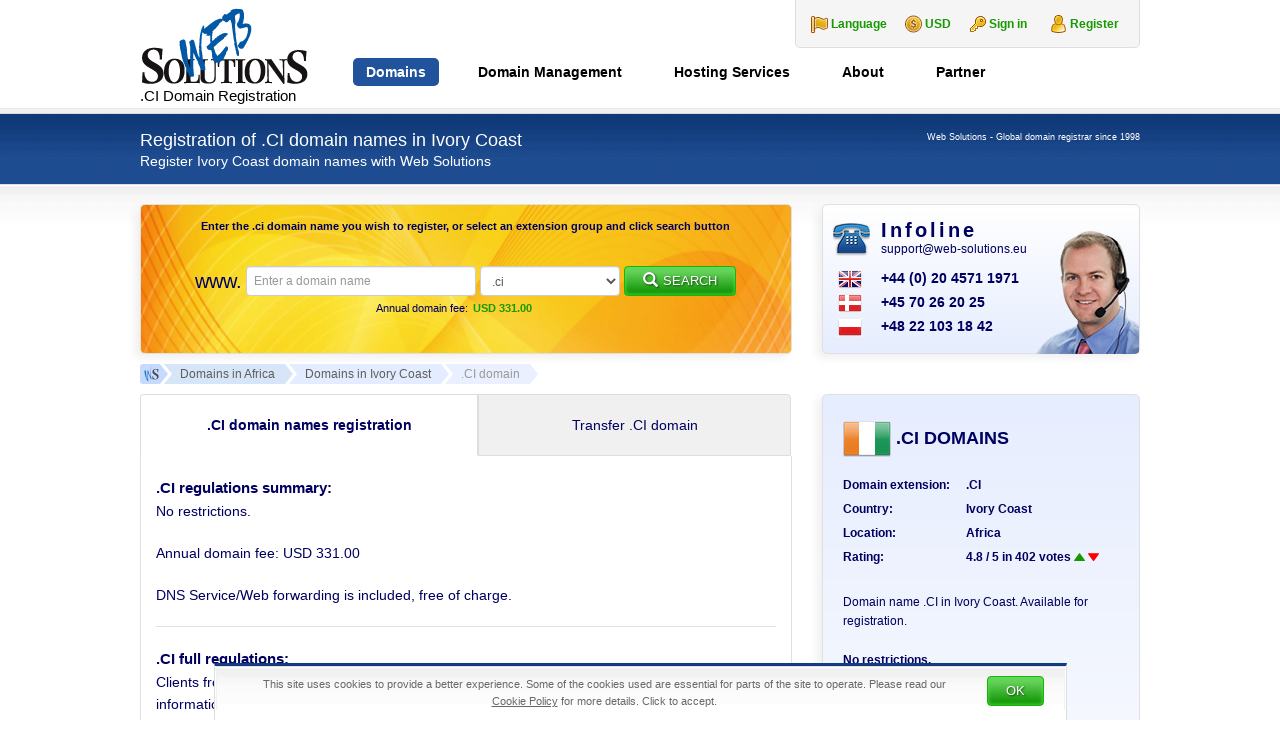

--- FILE ---
content_type: text/html; charset=UTF-8
request_url: https://web-solutions.eu/ci-domain-name-registration.htm
body_size: 22901
content:
<!DOCTYPE html>
<html dir="ltr" lang="en-US" prefix="og: https://ogp.me/ns#" class="no-js">
    <head>
        <meta charset="UTF-8">
        <meta name="viewport" content="width=device-width, initial-scale=1">
        <meta name="author" content="Web Solutions">
                <title>Ivory Coast: Register .CI domain name</title>
	<style>img:is([sizes="auto" i], [sizes^="auto," i]) { contain-intrinsic-size: 3000px 1500px }</style>
	<link rel="alternate" href="https://web-solutions.eu/ci-domain-name-registration.htm" hreflang="en" />
<link rel="alternate" href="https://web-solutions.com.pl/domena-ci-rejestracja.htm" hreflang="pl" />
<link rel="alternate" href="https://web-solutions.dk/ci-domain-name-registration.htm" hreflang="da" />
<meta name="description" content="Registration of .CI domains in Ivory Coast. Information on where to register .CI domain names. Check Ivory Coast registry regulations, search and register .CI">
		<meta name="keywords" content=".CI, domain, name, local, presence, trustee, service, registration, register, Ivory Coast, Ivory Coast">
		<link rel="canonical" href="https://web-solutions.eu/ci-domain-name-registration.htm">
		    <link rel="profile" href="http://gmpg.org/xfn/11">
    <link rel="icon" href="https://web-solutions.eu/favicon.ico" type="image/x-icon" />
    <link rel="shortcut icon" href="https://web-solutions.eu/favicon.ico" type="image/x-icon" />

    <!--[if lt IE 9]>
    <script src="https://web-solutions.eu/wp-content/themes/websolutions/js/html5.js"></script>
    <![endif]-->
		<style>
			.lazyload,
			.lazyloading {
				max-width: 100%;
			}
		</style>
				
	<link rel='stylesheet' id='wp-block-library-css' href='https://web-solutions.eu/wp/wp-includes/css/dist/block-library/style.min.css' type='text/css' media='all' />
<style id='classic-theme-styles-inline-css' type='text/css'>
/*! This file is auto-generated */
.wp-block-button__link{color:#fff;background-color:#32373c;border-radius:9999px;box-shadow:none;text-decoration:none;padding:calc(.667em + 2px) calc(1.333em + 2px);font-size:1.125em}.wp-block-file__button{background:#32373c;color:#fff;text-decoration:none}
</style>
<link rel='stylesheet' id='aioseo/css/src/vue/standalone/blocks/table-of-contents/global.scss-css' href='https://web-solutions.eu/wp-content/plugins/all-in-one-seo-pack/dist/Lite/assets/css/table-of-contents/global.e90f6d47.css' type='text/css' media='all' />
<style id='global-styles-inline-css' type='text/css'>
:root{--wp--preset--aspect-ratio--square: 1;--wp--preset--aspect-ratio--4-3: 4/3;--wp--preset--aspect-ratio--3-4: 3/4;--wp--preset--aspect-ratio--3-2: 3/2;--wp--preset--aspect-ratio--2-3: 2/3;--wp--preset--aspect-ratio--16-9: 16/9;--wp--preset--aspect-ratio--9-16: 9/16;--wp--preset--color--black: #000000;--wp--preset--color--cyan-bluish-gray: #abb8c3;--wp--preset--color--white: #ffffff;--wp--preset--color--pale-pink: #f78da7;--wp--preset--color--vivid-red: #cf2e2e;--wp--preset--color--luminous-vivid-orange: #ff6900;--wp--preset--color--luminous-vivid-amber: #fcb900;--wp--preset--color--light-green-cyan: #7bdcb5;--wp--preset--color--vivid-green-cyan: #00d084;--wp--preset--color--pale-cyan-blue: #8ed1fc;--wp--preset--color--vivid-cyan-blue: #0693e3;--wp--preset--color--vivid-purple: #9b51e0;--wp--preset--gradient--vivid-cyan-blue-to-vivid-purple: linear-gradient(135deg,rgba(6,147,227,1) 0%,rgb(155,81,224) 100%);--wp--preset--gradient--light-green-cyan-to-vivid-green-cyan: linear-gradient(135deg,rgb(122,220,180) 0%,rgb(0,208,130) 100%);--wp--preset--gradient--luminous-vivid-amber-to-luminous-vivid-orange: linear-gradient(135deg,rgba(252,185,0,1) 0%,rgba(255,105,0,1) 100%);--wp--preset--gradient--luminous-vivid-orange-to-vivid-red: linear-gradient(135deg,rgba(255,105,0,1) 0%,rgb(207,46,46) 100%);--wp--preset--gradient--very-light-gray-to-cyan-bluish-gray: linear-gradient(135deg,rgb(238,238,238) 0%,rgb(169,184,195) 100%);--wp--preset--gradient--cool-to-warm-spectrum: linear-gradient(135deg,rgb(74,234,220) 0%,rgb(151,120,209) 20%,rgb(207,42,186) 40%,rgb(238,44,130) 60%,rgb(251,105,98) 80%,rgb(254,248,76) 100%);--wp--preset--gradient--blush-light-purple: linear-gradient(135deg,rgb(255,206,236) 0%,rgb(152,150,240) 100%);--wp--preset--gradient--blush-bordeaux: linear-gradient(135deg,rgb(254,205,165) 0%,rgb(254,45,45) 50%,rgb(107,0,62) 100%);--wp--preset--gradient--luminous-dusk: linear-gradient(135deg,rgb(255,203,112) 0%,rgb(199,81,192) 50%,rgb(65,88,208) 100%);--wp--preset--gradient--pale-ocean: linear-gradient(135deg,rgb(255,245,203) 0%,rgb(182,227,212) 50%,rgb(51,167,181) 100%);--wp--preset--gradient--electric-grass: linear-gradient(135deg,rgb(202,248,128) 0%,rgb(113,206,126) 100%);--wp--preset--gradient--midnight: linear-gradient(135deg,rgb(2,3,129) 0%,rgb(40,116,252) 100%);--wp--preset--font-size--small: 13px;--wp--preset--font-size--medium: 20px;--wp--preset--font-size--large: 36px;--wp--preset--font-size--x-large: 42px;--wp--preset--spacing--20: 0.44rem;--wp--preset--spacing--30: 0.67rem;--wp--preset--spacing--40: 1rem;--wp--preset--spacing--50: 1.5rem;--wp--preset--spacing--60: 2.25rem;--wp--preset--spacing--70: 3.38rem;--wp--preset--spacing--80: 5.06rem;--wp--preset--shadow--natural: 6px 6px 9px rgba(0, 0, 0, 0.2);--wp--preset--shadow--deep: 12px 12px 50px rgba(0, 0, 0, 0.4);--wp--preset--shadow--sharp: 6px 6px 0px rgba(0, 0, 0, 0.2);--wp--preset--shadow--outlined: 6px 6px 0px -3px rgba(255, 255, 255, 1), 6px 6px rgba(0, 0, 0, 1);--wp--preset--shadow--crisp: 6px 6px 0px rgba(0, 0, 0, 1);}:where(.is-layout-flex){gap: 0.5em;}:where(.is-layout-grid){gap: 0.5em;}body .is-layout-flex{display: flex;}.is-layout-flex{flex-wrap: wrap;align-items: center;}.is-layout-flex > :is(*, div){margin: 0;}body .is-layout-grid{display: grid;}.is-layout-grid > :is(*, div){margin: 0;}:where(.wp-block-columns.is-layout-flex){gap: 2em;}:where(.wp-block-columns.is-layout-grid){gap: 2em;}:where(.wp-block-post-template.is-layout-flex){gap: 1.25em;}:where(.wp-block-post-template.is-layout-grid){gap: 1.25em;}.has-black-color{color: var(--wp--preset--color--black) !important;}.has-cyan-bluish-gray-color{color: var(--wp--preset--color--cyan-bluish-gray) !important;}.has-white-color{color: var(--wp--preset--color--white) !important;}.has-pale-pink-color{color: var(--wp--preset--color--pale-pink) !important;}.has-vivid-red-color{color: var(--wp--preset--color--vivid-red) !important;}.has-luminous-vivid-orange-color{color: var(--wp--preset--color--luminous-vivid-orange) !important;}.has-luminous-vivid-amber-color{color: var(--wp--preset--color--luminous-vivid-amber) !important;}.has-light-green-cyan-color{color: var(--wp--preset--color--light-green-cyan) !important;}.has-vivid-green-cyan-color{color: var(--wp--preset--color--vivid-green-cyan) !important;}.has-pale-cyan-blue-color{color: var(--wp--preset--color--pale-cyan-blue) !important;}.has-vivid-cyan-blue-color{color: var(--wp--preset--color--vivid-cyan-blue) !important;}.has-vivid-purple-color{color: var(--wp--preset--color--vivid-purple) !important;}.has-black-background-color{background-color: var(--wp--preset--color--black) !important;}.has-cyan-bluish-gray-background-color{background-color: var(--wp--preset--color--cyan-bluish-gray) !important;}.has-white-background-color{background-color: var(--wp--preset--color--white) !important;}.has-pale-pink-background-color{background-color: var(--wp--preset--color--pale-pink) !important;}.has-vivid-red-background-color{background-color: var(--wp--preset--color--vivid-red) !important;}.has-luminous-vivid-orange-background-color{background-color: var(--wp--preset--color--luminous-vivid-orange) !important;}.has-luminous-vivid-amber-background-color{background-color: var(--wp--preset--color--luminous-vivid-amber) !important;}.has-light-green-cyan-background-color{background-color: var(--wp--preset--color--light-green-cyan) !important;}.has-vivid-green-cyan-background-color{background-color: var(--wp--preset--color--vivid-green-cyan) !important;}.has-pale-cyan-blue-background-color{background-color: var(--wp--preset--color--pale-cyan-blue) !important;}.has-vivid-cyan-blue-background-color{background-color: var(--wp--preset--color--vivid-cyan-blue) !important;}.has-vivid-purple-background-color{background-color: var(--wp--preset--color--vivid-purple) !important;}.has-black-border-color{border-color: var(--wp--preset--color--black) !important;}.has-cyan-bluish-gray-border-color{border-color: var(--wp--preset--color--cyan-bluish-gray) !important;}.has-white-border-color{border-color: var(--wp--preset--color--white) !important;}.has-pale-pink-border-color{border-color: var(--wp--preset--color--pale-pink) !important;}.has-vivid-red-border-color{border-color: var(--wp--preset--color--vivid-red) !important;}.has-luminous-vivid-orange-border-color{border-color: var(--wp--preset--color--luminous-vivid-orange) !important;}.has-luminous-vivid-amber-border-color{border-color: var(--wp--preset--color--luminous-vivid-amber) !important;}.has-light-green-cyan-border-color{border-color: var(--wp--preset--color--light-green-cyan) !important;}.has-vivid-green-cyan-border-color{border-color: var(--wp--preset--color--vivid-green-cyan) !important;}.has-pale-cyan-blue-border-color{border-color: var(--wp--preset--color--pale-cyan-blue) !important;}.has-vivid-cyan-blue-border-color{border-color: var(--wp--preset--color--vivid-cyan-blue) !important;}.has-vivid-purple-border-color{border-color: var(--wp--preset--color--vivid-purple) !important;}.has-vivid-cyan-blue-to-vivid-purple-gradient-background{background: var(--wp--preset--gradient--vivid-cyan-blue-to-vivid-purple) !important;}.has-light-green-cyan-to-vivid-green-cyan-gradient-background{background: var(--wp--preset--gradient--light-green-cyan-to-vivid-green-cyan) !important;}.has-luminous-vivid-amber-to-luminous-vivid-orange-gradient-background{background: var(--wp--preset--gradient--luminous-vivid-amber-to-luminous-vivid-orange) !important;}.has-luminous-vivid-orange-to-vivid-red-gradient-background{background: var(--wp--preset--gradient--luminous-vivid-orange-to-vivid-red) !important;}.has-very-light-gray-to-cyan-bluish-gray-gradient-background{background: var(--wp--preset--gradient--very-light-gray-to-cyan-bluish-gray) !important;}.has-cool-to-warm-spectrum-gradient-background{background: var(--wp--preset--gradient--cool-to-warm-spectrum) !important;}.has-blush-light-purple-gradient-background{background: var(--wp--preset--gradient--blush-light-purple) !important;}.has-blush-bordeaux-gradient-background{background: var(--wp--preset--gradient--blush-bordeaux) !important;}.has-luminous-dusk-gradient-background{background: var(--wp--preset--gradient--luminous-dusk) !important;}.has-pale-ocean-gradient-background{background: var(--wp--preset--gradient--pale-ocean) !important;}.has-electric-grass-gradient-background{background: var(--wp--preset--gradient--electric-grass) !important;}.has-midnight-gradient-background{background: var(--wp--preset--gradient--midnight) !important;}.has-small-font-size{font-size: var(--wp--preset--font-size--small) !important;}.has-medium-font-size{font-size: var(--wp--preset--font-size--medium) !important;}.has-large-font-size{font-size: var(--wp--preset--font-size--large) !important;}.has-x-large-font-size{font-size: var(--wp--preset--font-size--x-large) !important;}
:where(.wp-block-post-template.is-layout-flex){gap: 1.25em;}:where(.wp-block-post-template.is-layout-grid){gap: 1.25em;}
:where(.wp-block-columns.is-layout-flex){gap: 2em;}:where(.wp-block-columns.is-layout-grid){gap: 2em;}
:root :where(.wp-block-pullquote){font-size: 1.5em;line-height: 1.6;}
</style>
<link rel='stylesheet' id='bootstrap-css' href='https://web-solutions.eu/wp-content/themes/websolutions/css/bootstrap.min.css' type='text/css' media='all' />
<link rel='stylesheet' id='lightbox-css' href='https://web-solutions.eu/wp-content/themes/websolutions/css/lightbox.min.css' type='text/css' media='all' />
<link rel='stylesheet' id='style-css' href='https://web-solutions.eu/wp-content/themes/websolutions/style.css' type='text/css' media='all' />
<link rel='stylesheet' id='wp-paginate-css' href='https://web-solutions.eu/wp-content/plugins/wp-paginate/css/wp-paginate.css' type='text/css' media='screen' />
<script type="text/javascript" src="https://web-solutions.eu/wp/wp-includes/js/jquery/jquery.min.js" id="jquery-core-js"></script>
<script type="text/javascript" src="https://web-solutions.eu/wp/wp-includes/js/jquery/jquery-migrate.min.js" id="jquery-migrate-js"></script>
		<script>
			document.documentElement.className = document.documentElement.className.replace('no-js', 'js');
		</script>
				<style>
			.no-js img.lazyload {
				display: none;
			}

			figure.wp-block-image img.lazyloading {
				min-width: 150px;
			}

			.lazyload,
			.lazyloading {
				--smush-placeholder-width: 100px;
				--smush-placeholder-aspect-ratio: 1/1;
				width: var(--smush-image-width, var(--smush-placeholder-width)) !important;
				aspect-ratio: var(--smush-image-aspect-ratio, var(--smush-placeholder-aspect-ratio)) !important;
			}

						.lazyload, .lazyloading {
				opacity: 0;
			}

			.lazyloaded {
				opacity: 1;
				transition: opacity 400ms;
				transition-delay: 0ms;
			}

					</style>
		    <!-- Google tag (gtag.js) -->
    <script async src="https://www.googletagmanager.com/gtag/js?id=G-9NML0DCLQT"></script>
    <script>
        window.dataLayer = window.dataLayer || [];

        function gtag() {
            dataLayer.push(arguments);
        }
        gtag('js', new Date());

        gtag('config', 'G-9NML0DCLQT');
    </script>
    <script type="text/javascript">
        window.globalLang = "true";
    </script>

            <script type="text/javascript">
            jQuery(document).ready(function() {
                document.addEventListener('copy', addLink);
            });
        </script>
    
    
    </head>

    <body class="wp-theme-websolutions lang-en hentry">

        <header class="container-fluid header">
            <div class="container nopadding">
                <div class="col-md-12 col-sm-12 col-xs-12 nopadding">
                    <h1>
    <a href="https://web-solutions.eu" title="Web Solutions">
        <img src="https://web-solutions.eu/wp-content/themes/websolutions/images/logo.png" alt="Web Solutions" width="170" height="99" />
        <span id="headerName">.CI Domain Registration</span>
    </a>
</h1>
                    <div id="logindisplay" class="hidden-sm hidden-xs">
    <div id="language-change" class="language">
        <dl id="lang" class="dropdown-lang">
    <dt>
        <a><span>Language</span></a>
    </dt>
    <dd>
        <ul>
                            <li>
                    <a href="https://web-solutions.eu/ci-domain-name-registration.htm?currency=USD">
                        <img class="flag" src="https://web-solutions.eu/wp-content/themes/websolutions/images/EN-lang.png" alt="EN" />
                        <span>English</span>
                    </a>
                </li>
                            <li>
                    <a href="https://web-solutions.com.pl/domena-ci-rejestracja.htm?currency=USD">
                        <img class="flag" src="https://web-solutions.eu/wp-content/themes/websolutions/images/PL-lang.png" alt="PL" />
                        <span>Polski</span>
                    </a>
                </li>
                    </ul>
    </dd>
</dl>    </div>
    <div id="currency-change" class="currency">
        <dl id="currency" class="dropdown-currency">
    <dt>
        <a>
            <span>USD</span>
        </a>
    </dt>
    <dd>
        <ul>
            <li><a id="USD">USD<span class="value">USD</span></a></li><li><a id="EUR">EUR<span class="value">EUR</span></a></li><li><a id="DKK">DKK<span class="value">DKK</span></a></li>        </ul>
    </dd>
</dl>
    </div>
    <div id="userLogin" class="login_box">
        <a href="https://clients.web-solutions.eu/CLIENT/Account.mvc/LogOn?langid=1" title="Client Panel" id="signInKey">Sign in</a>
        <a href="https://clients.web-solutions.eu/cart/domains/search.html#create_new_account" title="Client Panel" id="userRegistration">Register</a>
    </div>
</div>
                    <div id="menucontainer">
    <ul id="menu-button" class="toggle-menu menu-right push-body hidden-lg hidden-md">
        <li>
            <p class="border-menu"></p>
        </li>
    </ul>

    <nav class="cbp-spmenu cbp-spmenu-vertical cbp-spmenu-right">
        <a href="https://clients.web-solutions.eu" id="signInKey" class="hidden-lg hidden-md">
            <img src="https://web-solutions.eu/wp-content/themes/websolutions/images/key.png" alt="Client Panel" /> Sign in        </a>
        <div id="mobile-language-change" class="language hidden-lg hidden-md">
            <dl id="lang" class="dropdown-lang">
    <dt>
        <a><span>Language</span></a>
    </dt>
    <dd>
        <ul>
                            <li>
                    <a href="https://web-solutions.eu/ci-domain-name-registration.htm?currency=USD">
                        <img class="flag" src="https://web-solutions.eu/wp-content/themes/websolutions/images/EN-lang.png" alt="EN" />
                        <span>English</span>
                    </a>
                </li>
                            <li>
                    <a href="https://web-solutions.com.pl/domena-ci-rejestracja.htm?currency=USD">
                        <img class="flag" src="https://web-solutions.eu/wp-content/themes/websolutions/images/PL-lang.png" alt="PL" />
                        <span>Polski</span>
                    </a>
                </li>
                    </ul>
    </dd>
</dl>        </div>
        <h3 class="hidden-lg hidden-md">Menu</h3>
        <div class="menu-1-top-menu-en-container"><ul id="menu-slide" class="nav"><li id="menu-item-367" class="menu-item menu-item-type-custom menu-item-object-custom menu-item-has-children menu-item-367"><a href="https://clients.web-solutions.eu/cart/domains/search.html" title="Domain names registration">Domains</a>
<ul class="sub-menu">
	<li id="menu-item-368" class="menu-item menu-item-type-custom menu-item-object-custom menu-item-368"><a href="https://clients.web-solutions.eu/cart/domains/search.html" title="Search and register domain names">Search and Register</a></li>
	<li id="menu-item-4932" class="menu-item menu-item-type-post_type menu-item-object-page menu-item-4932"><a href="https://web-solutions.eu/global-whois.htm" title="Check Whois information for any domain name">Global Whois Service</a></li>
	<li id="menu-item-5234" class="menu-item menu-item-type-post_type menu-item-object-page menu-item-has-children menu-item-5234"><a href="https://web-solutions.eu/all-domains-list.htm" title="TLDs, Prices &#038; Regulations of domain names">TLDs, Prices &#038; Regulations</a>
	<ul class="sub-menu">
		<li id="menu-item-387" class="menu-item menu-item-type-post_type menu-item-object-page menu-item-387"><a href="https://web-solutions.eu/domain-registration-europe.htm" title="European domain names. Registration of domain names in Europe.">Europe</a></li>
		<li id="menu-item-384" class="menu-item menu-item-type-post_type menu-item-object-page menu-item-384"><a href="https://web-solutions.eu/domain-registration-africa.htm" title="African domain names. Registration of domain names in Africa.">Africa</a></li>
		<li id="menu-item-389" class="menu-item menu-item-type-post_type menu-item-object-page menu-item-389"><a href="https://web-solutions.eu/domain-registration-middle-east.htm" title="Middle Eastern domain names. Registration of Middle Eastern domain names.">Middle East</a></li>
		<li id="menu-item-385" class="menu-item menu-item-type-post_type menu-item-object-page menu-item-385"><a href="https://web-solutions.eu/domain-registration-asia.htm" title="Asian domain names. Registration of all domain names in Asia.">Asia</a></li>
		<li id="menu-item-390" class="menu-item menu-item-type-post_type menu-item-object-page menu-item-390"><a href="https://web-solutions.eu/domain-registration-north-america.htm" title="North American domain names. Registration of domain names in North America.">North America</a></li>
		<li id="menu-item-391" class="menu-item menu-item-type-post_type menu-item-object-page menu-item-391"><a href="https://web-solutions.eu/domain-registration-south-america.htm" title="South American domain names. Registration of domain names in South America.">South America</a></li>
		<li id="menu-item-386" class="menu-item menu-item-type-post_type menu-item-object-page menu-item-386"><a href="https://web-solutions.eu/domain-registration-australia-and-oceania.htm" title="Australian and Oceanian domain names. Registration of domain names in Australia and Oceania.">Australia &#038; Oceania</a></li>
		<li id="menu-item-388" class="menu-item menu-item-type-post_type menu-item-object-page menu-item-388"><a href="https://web-solutions.eu/domain-registration-com-net-org.htm" title="gTLD&#8217;s &#8211; international top level domain names">gTLD&#8217;s</a></li>
		<li id="menu-item-111" class="menu-item menu-item-type-post_type menu-item-object-page menu-item-111"><a href="https://web-solutions.eu/trustee-service.htm" title="Local presence service for domains in Norway, Thailand, Canada etc (proxy/trustee) ">Trustee / Agent Service</a></li>
		<li id="menu-item-401" class="menu-item menu-item-type-post_type menu-item-object-page menu-item-401"><a href="https://web-solutions.eu/popular-domain-names.htm" title="Domain name registration: .it, .as, .ws, .to, .nu &#038; other popular names">Popular domains</a></li>
		<li id="menu-item-5233" class="menu-item menu-item-type-post_type menu-item-object-page menu-item-5233"><a href="https://web-solutions.eu/all-domains-list.htm" title="Pricelist of all available extensions">All available domains</a></li>
	</ul>
</li>
	<li id="menu-item-5407" class="menu-item menu-item-type-post_type menu-item-object-page menu-item-5407"><a href="https://web-solutions.eu/domain-registration-new-gtlds.htm" title="List of released new gTLD&#8217;s">New gTLD&#8217;s Available</a></li>
	<li id="menu-item-5235" class="menu-item menu-item-type-post_type menu-item-object-page menu-item-has-children menu-item-5235"><a href="https://web-solutions.eu/new-gtlds-free-preregistration.htm" title="Free preregistration service of the new domain endings">New gTLD&#8217;s Preregistration</a>
	<ul class="sub-menu">
		<li id="menu-item-2408" class="menu-item menu-item-type-post_type menu-item-object-page menu-item-2408"><a href="https://web-solutions.eu/new-gtlds-free-preregistration.htm" title="Preregister domain names within new gTLD&#8217;s extensions">Free preregistration</a></li>
		<li id="menu-item-3436" class="menu-item menu-item-type-post_type menu-item-object-page menu-item-3436"><a href="https://web-solutions.eu/new-gtlds-preregistration-complete-list.htm" title="Check the full list of the new gTLD&#8217;s available for pre-registration">Complete list of the new gTLD&#8217;s</a></li>
	</ul>
</li>
	<li id="menu-item-2068" class="menu-item menu-item-type-post_type menu-item-object-page menu-item-2068"><a href="https://web-solutions.eu/local-presence.htm" title="Local presence service for restricted Top-Level Domain names">Local Presence Service</a></li>
	<li id="menu-item-1118" class="menu-item menu-item-type-post_type menu-item-object-page menu-item-1118"><a href="https://web-solutions.eu/transfer-your-domain.htm" title="How to transfer domains to Web Solutions">Transfer Your Domain</a></li>
</ul>
</li>
<li id="menu-item-5236" class="menu-item menu-item-type-post_type menu-item-object-page menu-item-has-children menu-item-5236"><a href="https://web-solutions.eu/domain-portfolio-management.htm" title="Domain Management for international / global companies / corporations">Domain Management</a>
<ul class="sub-menu">
	<li id="menu-item-766" class="menu-item menu-item-type-post_type menu-item-object-page menu-item-766"><a href="https://web-solutions.eu/domain-portfolio-management.htm" title="Domain portfolio management">Portfolio management</a></li>
	<li id="menu-item-765" class="menu-item menu-item-type-post_type menu-item-object-page menu-item-765"><a href="https://web-solutions.eu/portfolio-consolidation-optimisation.htm" title="Portfolio consolidation &#038; optimisation">Portfolio consolidation</a></li>
	<li id="menu-item-841" class="menu-item menu-item-type-post_type menu-item-object-page menu-item-841"><a href="https://web-solutions.eu/domain-portfolio-audit-and-analysis.htm" title="Domain Portfolio Audit and Analysis">Portfolio Audit</a></li>
	<li id="menu-item-5237" class="menu-item menu-item-type-post_type menu-item-object-page menu-item-has-children menu-item-5237"><a href="https://web-solutions.eu/protect-brand-trademark-clearinghouse.htm" title="Trademark Clearinghous &#8211; information and submission service">Trademark Clearinghouse</a>
	<ul class="sub-menu">
		<li id="menu-item-2621" class="menu-item menu-item-type-post_type menu-item-object-page menu-item-2621"><a href="https://web-solutions.eu/protect-brand-trademark-clearinghouse.htm" title="What is the Trademark Clearinghouse?">Trademark Clearinghouse</a></li>
		<li id="menu-item-2455" class="menu-item menu-item-type-post_type menu-item-object-page menu-item-2455"><a href="https://web-solutions.eu/tmch-trademark-submission.htm" title="Managed TMCH submission service">Managed TMCH submission</a></li>
	</ul>
</li>
	<li id="menu-item-6186" class="menu-item menu-item-type-post_type menu-item-object-page menu-item-6186"><a href="https://web-solutions.eu/mobile-friendly-test.htm" title="Check your mobile website usability score">Mobile-Friendly Test Tool</a></li>
	<li id="menu-item-373" class="menu-item menu-item-type-custom menu-item-object-custom menu-item-373"><a href="https://clients.web-solutions.eu" title="Web Solutions internal system login">Account Login</a></li>
</ul>
</li>
<li id="menu-item-5024" class="menu-item menu-item-type-post_type menu-item-object-page menu-item-has-children menu-item-5024"><a href="https://web-solutions.eu/hosting-services.htm" title="European hosting services">Hosting Services</a>
<ul class="sub-menu">
	<li id="menu-item-15" class="menu-item menu-item-type-post_type menu-item-object-page menu-item-15"><a href="https://web-solutions.eu/unlimited-hosting-services-europe.htm" title="Hosting in Europe &#8211; professional european hosting service">Web Hosting</a></li>
	<li id="menu-item-4265" class="menu-item menu-item-type-post_type menu-item-object-page menu-item-4265"><a href="https://web-solutions.eu/e-commerce-shop-hosting.htm" title="E shop Hosting &#8211; the best place for your e-commerce site">E-shop Hosting</a></li>
	<li id="menu-item-3689" class="menu-item menu-item-type-post_type menu-item-object-page menu-item-3689"><a href="https://web-solutions.eu/order-ssl-certificates.htm" title="Order your SSL Certificate with Web Solutions">SSL Certificates</a></li>
	<li id="menu-item-6549" class="menu-item menu-item-type-post_type menu-item-object-page menu-item-6549"><a href="https://web-solutions.eu/hosting-services/microsoft-365-plans.htm">Microsoft 365</a></li>
	<li id="menu-item-380" class="menu-item menu-item-type-custom menu-item-object-custom menu-item-380"><a href="https://clients.web-solutions.eu/www/serverstatus/show.html" title="Check server availability">Server Status</a></li>
	<li id="menu-item-4927" class="menu-item menu-item-type-post_type menu-item-object-page menu-item-4927"><a href="https://web-solutions.eu/support.htm" title="Customer Support &#8211; FAQ">Frequently Asked Questions</a></li>
</ul>
</li>
<li id="menu-item-5238" class="menu-item menu-item-type-post_type menu-item-object-page menu-item-has-children menu-item-5238"><a href="https://web-solutions.eu/contact.htm" title="About Web Solutions">About</a>
<ul class="sub-menu">
	<li id="menu-item-5244" class="menu-item menu-item-type-taxonomy menu-item-object-category menu-item-5244"><a href="https://web-solutions.eu/news" title="Read recent domain name industry news">Domain news</a></li>
	<li id="menu-item-381" class="menu-item menu-item-type-post_type menu-item-object-page menu-item-381"><a href="https://web-solutions.eu/corporate_profile.htm" title="About Web Solutions">The Company</a></li>
	<li id="menu-item-1676" class="menu-item menu-item-type-post_type menu-item-object-page menu-item-1676"><a href="https://web-solutions.eu/careers.htm" title="Careers at Web Solutions">Careers</a></li>
	<li id="menu-item-13" class="menu-item menu-item-type-post_type menu-item-object-page menu-item-13"><a href="https://web-solutions.eu/contact.htm" title="Contact Web Solutions &#8211; Global domain registrar">Contact us</a></li>
</ul>
</li>
<li id="menu-item-5242" class="menu-item menu-item-type-post_type menu-item-object-page menu-item-has-children menu-item-5242"><a href="https://web-solutions.eu/partner-program.htm" title="Affiliate program">Partner</a>
<ul class="sub-menu">
	<li id="menu-item-14" class="menu-item menu-item-type-post_type menu-item-object-page menu-item-14"><a href="https://web-solutions.eu/partner-program.htm" title="Partner Program, registration of domain names world wide">Partner Program</a></li>
</ul>
</li>
</ul></div>    </nav>
</div>                </div>
            </div> <!-- .container -->
        </header> <!-- .header -->

<header class="container-fluid search-bar search-bar-small">

    <div class="container nopadding">

        <div class="col-md-9 col-sm-8 col-xs-12 nopadding">
            <h2 class="entry-title">Registration of .CI domain names in Ivory Coast</h2>
            <h3>Register Ivory Coast domain names with Web Solutions</h3>
        </div>

        <div class="col-md-3 col-sm-4 col-xs-12 nopadding">
            <h3 class="header-info">Web Solutions - Global domain registrar since 1998</h3>
        </div>

    </div>

</header>


<section class="container-fluid section">

    <div class="container nopadding top-buffer-20 bottom-buffer-10" vocab="http://schema.org/" typeof="Product">

        <div class="col-md-12 col-sm-12 col-xs-12 nopadding bottom-buffer-10">
            
<div class="col-md-8 col-sm-8 col-xs-12 nopadding padding-right-sm search-form">
    
    
        <div id="affix" class="search-form-content search-form-content-big">
            <h4>Enter the <strong>.ci domain name</strong> you wish to register, or select an extension group and click search button</h4>
            <div id="gtlds_error" class="domain_error_content search-maintenance"></div>

            <form id="gtlds_search_form" action="https://clients.web-solutions.eu/cart/domains/search.html#search_results" method="post" class="form-inline">
                <span class="www hidden-sm hidden-xs">www. </span>
                <input type="text" name="gtlds_dom_name" id="gtlds_dom_name" class="form-control" placeholder="Enter a domain name" />
                <select name="currency_type" id="currency_type" size="1" class="hidden">
                    <option value="USD" data-cid="1"  selected='selected'>USD</option><option value="EUR" data-cid="2" >EUR</option><option value="DKK" data-cid="3" >DKK</option>                </select>
                <select name="s_group" id="s_group" size="1" class="form-control hidden-xs">
                                            <option value=".ci">.ci</option>
                                          <option value="premium">Popular domains</option>  <optgroup label="------Geographical------">      <option value="europe">Europe</option>      <option value="asia">Asia &amp; Oceania</option>      <option value="africa">Africa &amp; Middle East</option>      <option value="americas">Americas</option>  </optgroup>  <optgroup label="------Restrictions------">      <option value="norestrictions">No restrictions</option>      <option value="trusteeavailable">Trustee available</option>  </optgroup>  <optgroup label="------Global------">      <option value="tle">Largest economies</option>      <option value="global">Global search</option>  </optgroup>  <optgroup label="------Political------">      <option value="eu">European Union</option>      <option value="asean">ASEAN</option>      <option value="nafta">NAFTA</option>  </optgroup>  <optgroup label="------Other------">      <option value="New gTLDs Live">New gTLDs Live</option>  </optgroup>                </select>

                <input type="hidden" name="min_chars" id="min_chars" value="3" />
                <input type="hidden" name="max_chars" id="max_chars" value="63" />

                                <input type="hidden" name="search_hash"         id="search_hash"         value="" />
                <input type="hidden" name="user_hash"           id="user_hash"           value="" />
                <input type="hidden" name="d_names_without_dot" id="d_names_without_dot" value="" />
                <input type="hidden" name="d_names_with_dot"    id="d_names_with_dot"    value="" />
                <input type="hidden" name="customer_id"         id="customer_id"         value="" />
                <input type="hidden" name="check"               id="check"               value="" />
                <input type="hidden" name="start_search"        id="start_search"        value="" />
                <input type="hidden" name="outside"             id="outside"             value="yes" />
                <input type="hidden" name="action"              id="action"              value="start_search" />
                <input type="hidden" name="activeSearch"        id="activeSearch"        value="searchTabForm" />

                <button type="button" id="gtlds_search" class="button button-green" onclick="ga('send', 'event', 'Search', 'toCart', 'extension ci', 331.00);">
                    <span class="glyphicon glyphicon-search right-buffer-5"></span>Search                </button>
            </form>

                            <div class="searchBar-list hidden-xs">
                                                            <div class="searchBar-row">
                        <div class="searchBar-row-desc">Annual domain fee:</div>
                        <div class="searchBar-row-price">USD 331.00</div>
                    </div>
                                    </div>
                        <div id="tlds" hidden="hidden" data="..ninja.|.ac.|.ac.ae.|.ac.zm.|.academy.|.accountants.|.accountants landrush.|.accountants sunrise.|.ad.|.ae.|.ae.org.|.aero.|.af.|.africa.|.ag.|.agency.|.ai.|.al.|.am.|.an.|.ao.|.app.|.aq.|.ar.|.ar.com.|.art.|.as.|.asia.|.asso.dz.|.asso.fr.|.asso.mc.|.associates.|.associates landrush.|.associates sunrise.|.at.|.au.|.audio.|.audio landrush.|.audio sunrise.|.aw.|.ax.|.az.|.ba.|.baby.|.barcelona.|.bargains.|.bb.|.bd.|.be.|.beer.|.bet.|.bf.|.bg.|.bh.|.bi.|.bike.|.bingo.|.biz.|.biz.cy.|.biz.fj.|.biz.pk.|.biz.pl.|.biz.tj.|.biz.tr.|.bj.|.blackfriday.|.blackfriday landrush.|.blackfriday sunrise.|.blog.|.bm.|.bn.|.bo.|.boutique.|.bq.|.br.|.br.com.|.broker.|.bs.|.bt.|.builders.|.business.|.bv.|.bw.|.by.|.bz.|.bzh.|.ca.|.cab.|.camera.|.camp.|.capital.|.capital landrush.|.capital sunrise.|.cards.|.cards landrush.|.cards sunrise.|.care.|.care landrush.|.care sunrise.|.careers.|.cash.|.cash landrush.|.cash sunrise.|.catering.|.catering landrush.|.catering sunrise.|.cc.|.cd.|.center.|.cf.|.cg.|.ch.|.charity.|.cheap.|.christmas.|.church.|.church landrush.|.church sunrise.|.ci.|.ck.|.cl.|.claims.|.claims landrush.|.claims sunrise.|.cleaning.|.cleaning landrush.|.cleaning sunrise.|.click.|.click landrush.|.click sunrise.|.clinic.|.clinic landrush.|.clinic sunrise.|.clothing.|.cloud.|.club.|.cm.|.cn.|.cn.com.|.co.|.co.ao.|.co.at.|.co.bb.|.co.bw.|.co.ck.|.co.cm.|.co.cr.|.co.dm.|.co.ee.|.co.fk.|.co.gg.|.co.hu.|.co.id.|.co.il.|.co.im.|.co.in.|.co.ir.|.co.je.|.co.jp.|.co.ke.|.co.kr.|.co.ma.|.co.me.|.co.mu.|.co.mw.|.co.mz.|.co.na.|.co.nl.|.co.no.|.co.nz.|.co.om.|.co.pn.|.co.rs.|.co.sz.|.co.th.|.co.tt.|.co.tz.|.co.ug.|.co.uk.|.co.uz.|.co.ve.|.co.vi.|.co.yu.|.co.za.|.co.zm.|.co.zw.|.codes.|.coffee.|.com.|.com.ag.|.com.ai.|.com.al.|.com.am.|.com.ar.|.com.au.|.com.aw.|.com.az.|.com.ba.|.com.bb.|.com.bd.|.com.bh.|.com.bm.|.com.bn.|.com.bo.|.com.br.|.com.bs.|.com.bz.|.com.cm.|.com.cn.|.com.co.|.com.cw.|.com.cy.|.com.de.|.com.do.|.com.dz.|.com.ec.|.com.ee.|.com.eg.|.com.er.|.com.es.|.com.et.|.com.fj.|.com.fr.|.com.ge.|.com.gh.|.com.gi.|.com.gn.|.com.gp.|.com.gr.|.com.gt.|.com.gu.|.com.hk.|.com.hn.|.com.hr.|.com.iq.|.com.jm.|.com.jo.|.com.kg.|.com.kh.|.com.kw.|.com.ky.|.com.kz.|.com.lb.|.com.lc.|.com.lk.|.com.lr.|.com.lv.|.com.ly.|.com.mk.|.com.ml.|.com.mm.|.com.mo.|.com.mt.|.com.mu.|.com.mw.|.com.mx.|.com.my.|.com.na.|.com.nf.|.com.ng.|.com.np.|.com.om.|.com.pa.|.com.pe.|.com.pg.|.com.ph.|.com.pk.|.com.pl.|.com.pr.|.com.ps.|.com.pt.|.com.py.|.com.qa.|.com.ro.|.com.ru.|.com.sa.|.com.sb.|.com.sc.|.com.se.|.com.sg.|.com.sn.|.com.sv.|.com.td.|.com.tj.|.com.tn.|.com.tp.|.com.tr.|.com.tw.|.com.ua.|.com.uy.|.com.uz.|.com.ve.|.com.vi.|.com.vn.|.com.ye.|.community.|.community landrush.|.community sunrise.|.company.|.computer.|.condos.|.condos landrush.|.condos sunrise.|.construction.|.consulting.|.contractors.|.cooking.|.cool.|.coop.|.corsica.|.cr.|.credit.|.credit landrush.|.credit sunrise.|.creditcard.|.creditcard landrush.|.creditcard sunrise.|.cruises.|.cruises landrush.|.cruises sunrise.|.cs.|.cu.|.cv.|.cw.|.cx.|.cy.|.cymru.|.cz.|.dating.|.dating landrush.|.dating sunrise.|.de.|.de.com.|.delivery.|.dental.|.dental landrush.|.dental sunrise.|.dentist.|.design.|.dev.|.diamonds.|.digital.|.digital landrush.|.digital sunrise.|.direct.|.directory.|.discount.|.discount landrush.|.discount sunrise.|.dj.|.dk.|.dm.|.do.|.dog.|.domains.|.dz.|.ec.|.eco.|.edu.|.edu.iq.|.edu.lb.|.edu.ly.|.edu.mw.|.edu.ng.|.edu.vn.|.edu.za.|.education.|.ee.|.eg.|.eh.|.email.|.email Landrush.|.email Sunrise.|.engineering.|.engineering landrush.|.engineering sunrise.|.enterprises.|.equipment.|.er.|.es.|.estate.|.et.|.eu.|.eu.com.|.eus.|.events.|.events landrush.|.events sunrise.|.exchange.|.exchange landrush.|.exchange sunrise.|.expert.|.exposed.|.exposed landrush.|.fail.|.fail landrush.|.fail sunrise.|.farm.|.feedback.|.fi.|.finance.|.finance landrush.|.finance sunrise.|.financial.|.financial landrush.|.financial sunrise.|.firm.in.|.firm.ro.|.firm.ve.|.fish.|.fish landrush.|.fish sunrise.|.fitness.|.fitness landrush.|.fitness sunrise.|.fj.|.fk.|.flights.|.flights landrush.|.flights sunrise.|.florist.|.fm.|.fo.|.foundation.|.foundation landrush.|.fr.|.from.hr.|.fun.|.fund.|.fund landrush.|.fund sunrise.|.furniture.|.furniture landrush.|.furniture sunrise.|.ga.|.gal.|.gallery.|.gb.|.gb.com.|.gb.net.|.gd.|.ge.|.gen.in.|.gen.tr.|.gent.|.gf.|.gg.|.gh.|.gi.|.gift.|.gl.|.glass.|.global.|.gm.|.gmbh.|.gn.|.gov.|.gp.|.gq.|.gr.|.gr.com.|.graphics.|.gratis.|.gratis landrush.|.gratis sunrise.|.green.|.gripe.|.gripe landrush.|.gripe sunrise.|.group.|.gs.|.gt.|.gu.|.guide.|.guide landrush.|.guide sunrise.|.guitars.|.guru.|.gw.|.gy.|.health.|.hiphop.|.hiphop sunrise.|.hk.|.hm.|.hn.|.holdings.|.holiday.|.hosting.|.hosting landrush.|.hosting sunrise.|.house.|.hr.|.ht.|.hu.|.hu.com.|.id.|.ie.|.il.|.im.|.in.|.in.rs.|.in.th.|.inc.|.ind.in.|.industries.|.industries landrush.|.industries sunrise.|.info.|.info.ec.|.info.fj.|.info.hu.|.info.pl.|.info.ro.|.info.tr.|.info.ve.|.institute.|.insure.|.insure landrush.|.insure sunrise.|.int.|.int.mw.|.int.ve.|.international.|.investments.|.investments landrush.|.investments sunrise.|.io.|.iq.|.ir.|.irish.|.is.|.it.|.it.ao.|.its.me.|.iz.hr.|.je.|.jm.|.jo.|.jobs.|.jp.|.jp.net.|.jpn.com.|.juegos.|.juegos landrush.|.juegos sunrise.|.ke.|.kg.|.kh.|.ki.|.kitchen.|.km.|.kn.|.kp.|.kr.|.kr.com.|.kw.|.ky.|.kz.|.la.|.land.|.law.|.lb.|.lc.|.lease.|.lease landrush.|.lease sunrise.|.li.|.life.|.life landrush.|.life sunrise.|.lighting.|.limited.|.limited landrush.|.limited sunrise.|.limo.|.link.|.live.|.lk.|.loans.|.loans landrush.|.loans sunrise.|.lr.|.ls.|.lt.|.ltd.co.im.|.ltd.gi.|.ltd.uk.|.lu.|.lv.|.ly.|.ma.|.maison.|.maison landrush.|.maison sunrise.|.management.|.marketing.|.mc.|.md.|.me.|.me.uk.|.med.|.media.|.media landrush.|.media sunrise.|.men.|.menu.|.mg.|.mh.|.mil.|.mk.|.ml.|.mm.|.mn.|.mo.|.mobi.|.mobi.gp.|.mobi.ng.|.motorcycles.|.mp.|.mq.|.mr.|.ms.|.mt.|.mt-grandfathering.|.mt-preregistration.|.mu.|.museum.|.mv.|.mw.|.mx.|.my.|.mz.|.na.|.name.|.name.ae.|.name.fj.|.name.tr.|.nc.|.ne.|.ne.ke.|.ne.kr.|.net.|.net.ag.|.net.ai.|.net.al.|.net.ar.|.net.au.|.net.az.|.net.ba.|.net.bm.|.net.br.|.net.bz.|.net.cm.|.net.cn.|.net.co.|.net.cw.|.net.fj.|.net.gg.|.net.gp.|.net.gt.|.net.in.|.net.je.|.net.jm.|.net.kw.|.net.ly.|.net.ma.|.net.me.|.net.mu.|.net.mw.|.net.my.|.net.ng.|.net.nz.|.net.pg.|.net.ph.|.net.pl.|.net.ps.|.net.sc.|.net.tp.|.net.tt.|.net.vn.|.net.ye.|.news.|.nf.|.ng.|.ni.|.ninja.|.nl.|.no.|.no.com.|.nom.ad.|.nom.co.|.nom.es.|.nom.fr.|.nom.ro.|.nom.za.|.np.|.nr.|.nu.|.nz.|.off.ai.|.om.|.one.|.onl.|.online.|.or.at.|.or.cr.|.or.ke.|.or.kr.|.or.th.|.or.tz.|.org.|.org.ae.|.org.ag.|.org.ai.|.org.al.|.org.ar.|.org.au.|.org.az.|.org.ba.|.org.bb.|.org.bd.|.org.bm.|.org.br.|.org.bz.|.org.ck.|.org.cn.|.org.co.|.org.cy.|.org.do.|.org.dz.|.org.ec.|.org.ee.|.org.eg.|.org.es.|.org.et.|.org.fk.|.org.ge.|.org.gg.|.org.gh.|.org.gi.|.org.gn.|.org.gr.|.org.gt.|.org.gu.|.org.hk.|.org.hn.|.org.hu.|.org.id.|.org.il.|.org.im.|.org.in.|.org.iq.|.org.ir.|.org.je.|.org.jm.|.org.jo.|.org.kg.|.org.kh.|.org.kw.|.org.ky.|.org.kz.|.org.lb.|.org.lr.|.org.lv.|.org.ly.|.org.ma.|.org.me.|.org.mk.|.org.mo.|.org.mt.|.org.mu.|.org.mw.|.org.mx.|.org.my.|.org.mz.|.org.na.|.org.ng.|.org.np.|.org.nz.|.org.om.|.org.pa.|.org.pe.|.org.ph.|.org.pk.|.org.pl.|.org.pr.|.org.ps.|.org.pt.|.org.py.|.org.qa.|.org.ro.|.org.rs.|.org.ru.|.org.sa.|.org.sc.|.org.se.|.org.sg.|.org.sv.|.org.tn.|.org.tp.|.org.tr.|.org.tt.|.org.tw.|.org.ua.|.org.uk.|.org.uy.|.org.uz.|.org.ve.|.org.vi.|.org.vn.|.org.ye.|.org.yu.|.org.za.|.org.zm.|.organic.|.pa.|.partners.|.partners landrush.|.partners sunrise.|.parts.|.parts landrush.|.parts sunrise.|.pe.|.pf.|.pg.|.ph.|.photo.|.photography.|.photos.|.pics.|.pictures.|.pictures landrush.|.pictures sunrise.|.pk.|.pl.|.plc.co.im.|.plc.uk.|.plumbing.|.plus.|.pm.|.pn.|.poker.|.porn.|.pr.|.press.|.priv.me.|.priv.no.|.pro.|.productions.|.productions landrush.|.productions sunrise.|.properties.|.properties landrush.|.properties sunrise.|.property.|.property landrush.|.property sunrise.|.ps.|.pt.|.pub.sa.|.pw.|.py.|.qa.|.qc.com.|.quebec.|.quest.|.re.|.recipes.|.reisen.|.reisen landrush.|.reisen sunrise.|.ren.|.rentals.|.rentals landrush.|.rentals sunrise.|.repair.|.report.|.report landrush.|.report sunrise.|.restaurant.|.ro.|.rs.|.ru.|.ru.com.|.rw.|.sa.|.sa.com.|.sale.|.salon.|.sb.|.sc.|.school.|.schule.|.schule landrush.|.schule sunrise.|.scot.|.sd.|.se.|.se.com.|.se.net.|.services.|.services landrush.|.services sunrise.|.sex.|.sexy.|.sg.|.sh.|.shoes.|.shop.|.shop.hu.|.si.|.singles.|.sj.|.sk.|.sl.|.sm.|.sn.|.so.|.social.|.software.|.solar.|.solutions.|.space.|.sport.|.sr.|.st.|.store.|.su.|.supplies.|.supplies landrush.|.supplies sunrise.|.supply.|.supply landrush.|.supply sunrise.|.support.|.surgery.|.surgery landrush.|.surgery sunrise.|.sv.|.swiss.|.sx.|.sy.|.systems.|.sz.|.tattoo.|.tax.|.tax landrush.|.tax sunrise.|.tc.|.td.|.team.|.tech.|.technology.|.tel.|.tf.|.tg.|.th.|.tienda.|.tienda landrush.|.tienda sunrise.|.tips.|.tj.|.tk.|.tm.|.tm.cy.|.tm.fr.|.tm.hu.|.tm.mc.|.tm.mt.|.tm.ro.|.tm.se.|.tn.|.to.|.today.|.tools.|.tools landrush.|.tools sunrise.|.town.|.town landrush.|.town sunrise.|.toys.|.toys landrush.|.toys sunrise.|.tp.|.tr.|.training.|.travel.|.tt.|.tv.|.tv.tr.|.tw.|.tz.|.ua.|.ug.|.uk.|.uk.com.|.uk.net.|.ukgrandfath.|.ukprereg.|.ukpreregplus.|.um.|.university.|.university landrush.|.university sunrise.|.us.|.us.com.|.us.org.|.uy.|.uy.com.|.uz.|.va.|.vacations.|.vacations landrush.|.vacations sunrise.|.vc.|.ve.|.ventures.|.vg.|.vi.|.viajes.|.villas.|.villas landrush.|.villas sunrise.|.vision.|.vision landrush.|.vision sunrise.|.vn.|.voyage.|.vu.|.wales.|.watch.|.web.id.|.web.pk.|.web.tj.|.web.tr.|.wf.|.wiki.|.work.|.works.|.world.|.ws.|.wtf.|.wtf landrush.|.wtf sunrise.|.www.ro.|.xxx.|.xyz.|.ye.|.yt.|.yu.|.za.|.za.com.|.zm.|.zone.|.zr.|.zw.|.москва.|.рф.|.中国.|.中國 .|.香港.|.한국.|."></div>
        </div> <!-- end search-form-content -->

    
</div> <!-- end search-form -->

            
<div class="col-md-4 col-sm-4 hidden-xs nopadding-right-sm">
        <div class="infoline" title="If you require assistance with registration of Ivory Coast domain names, please contact our helpdesk via email or telephone.">
        <div id="info" class="info">
            <img src="https://web-solutions.eu/wp-content/themes/websolutions/images/tel.png" width="37" height="33" alt="" />
            <p>Infoline</p><br />
            <a href="mailto:support@web-solutions.eu?Subject=.CI for Ivory Coast">support@web-solutions.eu</a>
        </div>
        <div class="flag_no">
            <img src="https://web-solutions.eu/wp-content/themes/websolutions/images/flags/uk-infoline.png" width="24" height="19" alt=".CI domain registration support in English" /> +44 (0) 20 4571 1971<br />
            <img src="https://web-solutions.eu/wp-content/themes/websolutions/images/flags/dk-infoline.png" width="24" height="19" alt=".CI domain registration support in Danish" /> +45 70 26 20 25<br />
            <img src="https://web-solutions.eu/wp-content/themes/websolutions/images/flags/pl-infoline.png" width="24" height="19" alt=".CI domain registration support in Polish" /> +48 22 103 18 42
        </div>
        <div id="salesMng" class="salesMng visible-lg visible-md">
            <img src="https://web-solutions.eu/wp-content/themes/websolutions/images/sales-mngr.png" alt="Ivory Coast domains sales manager" width="123" height="110" />
        </div>
    </div> <!-- end infoline -->
    </div>
        </div>

        <div class="col-md-12 col-sm-12 hidden-xs nopadding-sm bottom-buffer-10">
                <div class="breadcrumbs" itemscope itemtype="https://schema.org/BreadcrumbList">

        <div class="bcrumb1" itemprop="itemListElement" itemscope itemtype="https://schema.org/ListItem">
            <a href="https://web-solutions.eu/" title="Web Solutions" itemprop="item">
                <span itemprop="name">Web Solutions</span>
            </a>
            <meta itemprop="position" content="1" />
        </div>

                                    <div class="bcrumb2 " itemprop="itemListElement" itemscope itemtype="https://schema.org/ListItem">
                    <a href="https://web-solutions.eu/domain-registration-africa.htm" title="African domains registration" itemprop="item">
                        <span itemprop="name">Domains in Africa</span>
                    </a>
                    <meta itemprop="position" content="2" />
                </div>
                            <div class="bcrumb3 " itemprop="itemListElement" itemscope itemtype="https://schema.org/ListItem">
                    <a href="https://web-solutions.eu/domain-names-ivory-coast.htm" title="Domains in Ivory Coast" itemprop="item">
                        <span itemprop="name">Domains in Ivory Coast</span>
                    </a>
                    <meta itemprop="position" content="3" />
                </div>
                            <div class="bcrumb4 " itemprop="itemListElement" itemscope itemtype="https://schema.org/ListItem">
                    <a href="https://web-solutions.eu/ci-domain-name-registration.htm" title="Register .CI domain names" itemprop="item">
                        <span itemprop="name">.CI domain</span>
                    </a>
                    <meta itemprop="position" content="4" />
                </div>
                    
                            
    </div>
            </div>

        <div class="col-md-12 col-sm-12 col-xs-12 nopadding">
            <div id="content" class="col-md-8 col-sm-8 col-xs-12 bottom-buffer-20 nopadding padding-right-sm">
                
<ul id="tabs" class="nav nav-tabs nav-justified" data-tabs="tabs">
    <li class="active">
        <a href="#tab1" data-toggle="tab" title=".CI domain names - restrictions and regulations">
            <span>.CI domain names registration</span>
        </a>
    </li>
        <li>
        <a href="#tab3" data-toggle="tab" title="Transfer domains to Web Solutions">
            <span>Transfer .CI domain</span>
        </a>
    </li>
</ul>
<div id="my-tab-content" class="col-lg-12 col-md-12 col-sm-12 col-xs-12 nopadding tab-content">

    <div class="tab-pane active col-lg-12 col-md-12 col-sm-12 col-xs-12 top-buffer-20 bottom-buffer-40" id="tab1">

                    
            <h4>.CI regulations summary:</h4>
            <p>No restrictions.</p>
            <p>
                                    Annual domain fee: USD 331.00                                            </p>

            <p>DNS Service/Web forwarding is included, free of charge.</p>
            
            <hr class="ac" />

                            <h4>.CI full regulations:</h4>
                <p>Clients from Africa may register the domain name in Ivory Coast at a lower price. For more information, please send an email to support@web-solutions.eu.</p>
            
            
<div class="col-lg-12 col-md-12 col-sm-12 col-xs-12 nopadding padding-right-md padding-left-md">
    <div class="row table-faq">
        <div class="col-lg-12 col-md-12 col-sm-12 col-xs-12 row-header table-headline bold">
            Frequently Asked Questions for .CI domain names and Ivory Coast        </div>

        
            <div class="col-lg-12 col-md-12 col-sm-12 col-xs-12 row-query">
                <div class="col-lg-9 col-md-9 col-sm-9 col-xs-12 nopadding-left">
                    Is local company in Ivory Coast required?                </div>
                <div class="col-lg-3 col-md-3 col-sm-3 col-xs-12 nopadding">
                    NO                </div>
            </div>
            <div class="col-lg-12 col-md-12 col-sm-12 col-xs-12 row-answer">
                No, it is not required to have a local company in Ivory Coast, in order to register a .CI domain name.            </div>

            <div class="col-lg-12 col-md-12 col-sm-12 col-xs-12 row-query">
                <div class="col-lg-9 col-md-9 col-sm-9 col-xs-12 nopadding-left">
                    Is local admin contact in Ivory Coast required?                </div>
                <div class="col-lg-3 col-md-3 col-sm-3 col-xs-12 nopadding">
                    NO                </div>
            </div>
            <div class="col-lg-12 col-md-12 col-sm-12 col-xs-12 row-answer">
                No, a local administrative contact in Ivory Coast is not required in order to register .CI domain names.            </div>

            <div class="col-lg-12 col-md-12 col-sm-12 col-xs-12 row-query">
                <div class="col-lg-9 col-md-9 col-sm-9 col-xs-12 nopadding-left">
                    Are trademarks usable in Ivory Coast?                </div>
                <div class="col-lg-3 col-md-3 col-sm-3 col-xs-12 nopadding">
                    NO                </div>
            </div>
            <div class="col-lg-12 col-md-12 col-sm-12 col-xs-12 row-answer">
                Unfortunately, neither a trademark application or registration in Ivory Coast or elsewhere will give specific access to register .CI domains.            </div>

            
        
        <div class="col-lg-12 col-md-12 col-sm-12 col-xs-12 row-query">
            <div class="col-lg-9 col-md-9 col-sm-9 col-xs-12 nopadding-left">
                Is Internationalized Domain Name (IDN) available?            </div>
            <div class="col-lg-3 col-md-3 col-sm-3 col-xs-12 nopadding">
                NO            </div>
        </div>
        <div class="col-lg-12 col-md-12 col-sm-12 col-xs-12 row-answer">
            It is not possible to register .CI IDN domain names with non-ASCII characters.        </div>

        <div class="col-lg-12 col-md-12 col-sm-12 col-xs-12 row-query">
            <div class="col-lg-9 col-md-9 col-sm-9 col-xs-12 nopadding-left">
                Are generic domains allowed for .CI?            </div>
            <div class="col-lg-3 col-md-3 col-sm-3 col-xs-12 nopadding">
                YES            </div>
        </div>
        <div class="col-lg-12 col-md-12 col-sm-12 col-xs-12 row-answer">
            No restrictions, but in general the Ivory Coast registry might have a list of geographic, political and other names which are blocked/reserved and therefore cannot be registered.        </div>

        
                    <div class="col-lg-12 col-md-12 col-sm-12 col-xs-12 row-query">
                <div class="col-lg-9 col-md-9 col-sm-9 col-xs-12 nopadding-left">
                    How much time does it take to register .CI domain name?                </div>
                <div class="col-lg-3 col-md-3 col-sm-3 col-xs-12 nopadding">
                    30 day/s                </div>
            </div>
            <div class="col-lg-12 col-md-12 col-sm-12 col-xs-12 row-answer">
                Usually, it takes 30 day/s to register a .CI domain name in Ivory Coast. We will file the application as soon as possible. However, we cannot provide guarantees as we have no influence on the speed of the Ivory Coast domain authority once the application has been filed.            </div>
        
        <div class="col-lg-12 col-md-12 col-sm-12 col-xs-12 row-query">
            <div class="col-lg-9 col-md-9 col-sm-9 col-xs-12 nopadding-left">
                What is the minimum of characters allowed for .CI domains?            </div>
            <div class="col-lg-3 col-md-3 col-sm-3 col-xs-12 nopadding">
                3            </div>
        </div>
        <div class="col-lg-12 col-md-12 col-sm-12 col-xs-12 row-answer">
            It is not possible to apply for .CI domain names with less than 3 characters.        </div>

        <div class="col-lg-12 col-md-12 col-sm-12 col-xs-12 row-query">
            <div class="col-lg-9 col-md-9 col-sm-9 col-xs-12 nopadding-left">
                What is the maximum of characters allowed for .CI domains?            </div>
            <div class="col-lg-3 col-md-3 col-sm-3 col-xs-12 nopadding">
                63            </div>
        </div>
        <div class="col-lg-12 col-md-12 col-sm-12 col-xs-12 row-answer">
            It is not possible to apply for .CI domain names with more than 63 characters.        </div>

                    <div class="col-lg-12 col-md-12 col-sm-12 col-xs-12 row-query">
                <div class="col-lg-9 col-md-9 col-sm-9 col-xs-12 nopadding-left">
                    Can I register more than one Ivory Coast domain name?                </div>
                <div class="col-lg-3 col-md-3 col-sm-3 col-xs-12 nopadding">
                    YES, unlimited                </div>
            </div>
            <div class="col-lg-12 col-md-12 col-sm-12 col-xs-12 row-answer">
                Applicants may register an unlimited amount of Ivory Coast .CI domain names.            </div>
        
                    <div class="col-lg-12 col-md-12 col-sm-12 col-xs-12 row-query">
                <div class="col-lg-9 col-md-9 col-sm-9 col-xs-12 nopadding-left">
                    Do I have to configure my DNS?                </div>
                <div class="col-lg-3 col-md-3 col-sm-3 col-xs-12 nopadding">
                    NO                </div>
            </div>
            <div class="col-lg-12 col-md-12 col-sm-12 col-xs-12 row-answer">
                There is no need to configure your Domain Name Server in advance for .CI domain name.            </div>
        
        
        
        <div class="col-lg-12 col-md-12 col-sm-12 col-xs-12 row-footer">
            <span class="last-update-tld">
                Last update <span class="date updated"><span class="sep"><time class="entry-date" datetime="2026-01-18T17:00:03+01:00">January 18, 2026</time></span></span> by <span class="vcard author"><span class="fn">Web Solutions</span></span>            </span>
        </div>

    </div>
</div>

            
                
    <div class="col-md-12 col-sm-12 col-xs-12 nopadding top-buffer-20 text-center">
        <a href="https://clients.web-solutions.eu/cart/domains/search.html#search_results" title="Check availability of .CI domains" class="button-big button-green">
            <span class="glyphicon glyphicon-shopping-cart right-buffer-10"></span>Get your domain        </a>
    </div>


        
    </div> <!-- end #tab1 -->

    
    <div class="tab-pane col-lg-12 col-md-12 col-sm-12 col-xs-12 top-buffer-20 bottom-buffer-40" id="tab3">

        <p><strong>How to transfer domains to Web Solutions?</strong></p>
<p><strong>Required info:</strong></p>
<ul>
	<li>Enter the domains you wish to have transferred to Web Solutions into the box</li>
	<li>Fill in your name and email address</li>
	<li>Press <i>Confirm</i>. A person from Web Solutions Support will contact you, in order to process the transfer request</li>
</ul>
<p><strong>Additional information:</strong></p>
<ul>
	<li>If you have Auth. Codes ready, include these. If not, you can send them later</li>
	<li>If possible and relevant, please unlock the domains, so they are ready for transfer</li>
</ul>
        <div class="row">
            <div class="col-sm-offset-1 col-sm-10 nopadding">
                
        <form name="transfer" id="sending-form" class="sending-form contact-form privacy-policy" enctype="multipart/form-data" data-toggle="validator" role="form">

            <div class="field-set top-buffer-10">
                <h4>Privacy policy</h4>

                <div class="row form-group">
                    <label>
                        <input class="checkbox" type="checkbox" id="account_privacy_policy_checked" name="account_privacy_policy_checked" value="You have read, understood and agree to Web Solutions Privacy Policy" required="required">
                        <img src="https://web-solutions.eu/wp-content/themes/websolutions/images/empty17.png" class="empty" width="17" height="17" alt="">
                        I agree to the Web Solutions <a href="https://web-solutions.eu/privacy-policy.htm" class="bold">Privacy Policy</a>                    </label>
                </div>
            </div>

            <div class="field-set">

                <h4>CUSTOMER DETAILS</h4>

                <div class="row form-group">
                    <div class="col-md-4 col-sm-4 col-xs-12">
                        <label for="input_company_name" class="control-label">Company name</label>
                        <img src="https://web-solutions.eu/wp-content/themes/websolutions/images/hosting-question-mark.png" class="more-info hidden-xs" alt="" />
                        <span class="more-info">
                            <img src="https://web-solutions.eu/wp-content/themes/websolutions/images/hosting-arrow-more-info.png" class="arrow-more-info" alt="" />
                            Please enter the complete company name, including legal type such as Ltd., Inc., SARL, GMBH, etc. Maximum 100 characters allowed.                        </span>
                    </div>
                    <div class="col-md-8 col-sm-8 col-xs-12">
                        <input id="input_company_name" name="input_company_name" class="form-control" maxlength="100" type="text" placeholder="Company name" />
                    </div>
                </div>

                <div class="row form-group">
                    <div class="col-md-4 col-sm-4 col-xs-12">
                        <label for="input_contact_person" class="control-label">Contact person <span class="red">*</span></label>
                        <img src="https://web-solutions.eu/wp-content/themes/websolutions/images/hosting-question-mark.png" class="more-info hidden-xs" alt="" />
                        <span class="more-info">
                            <img src="https://web-solutions.eu/wp-content/themes/websolutions/images/hosting-arrow-more-info.png" class="arrow-more-info" alt="" />
                            Required field. Please enter first name. Maximum 50 characters allowed.                        </span>
                    </div>
                    <div class="col-md-8 col-sm-8 col-xs-12">
                        <input id="input_contact_person" name="input_contact_person" class="form-control" maxlength="50" type="text" placeholder="Contact person" required />
                    </div>
                </div>

                <div class="row form-group">
                    <div class="col-md-4 col-sm-4 col-xs-12">
                        <label for="input_address" class="control-label">Address <span class="red">*</span></label>
                        <img src="https://web-solutions.eu/wp-content/themes/websolutions/images/hosting-question-mark.png" class="more-info hidden-xs" alt="" />
                        <span class="more-info">
                            <img src="https://web-solutions.eu/wp-content/themes/websolutions/images/hosting-arrow-more-info.png" class="arrow-more-info" alt="" />
                            Required field. Please enter address. Maximum 50 characters allowed. If your company has its own postal code, and thus no address, simply repeat the company name in this field.                        </span>
                    </div>
                    <div class="col-md-8 col-sm-8 col-xs-12">
                        <input id="input_address" name="input_address" class="form-control" maxlength="50" type="text" placeholder="Address" required />
                    </div>
                </div>

                <div class="row form-group">
                    <div class="col-md-4 col-sm-4 col-xs-12">
                        <label for="input_city" class="control-label">City & Zip Code <span class="red">*</span></label>
                        <img src="https://web-solutions.eu/wp-content/themes/websolutions/images/hosting-question-mark.png" class="more-info hidden-xs" alt="" />
                        <span class="more-info">
                            <img src="https://web-solutions.eu/wp-content/themes/websolutions/images/hosting-arrow-more-info.png" class="arrow-more-info" alt="" />
                            Required fields. Please enter city - Maximum 50 characters allowed. Please enter the postal code - Maximum 10 characters allowed.                        </span>
                    </div>
                    <div class="col-md-4 col-sm-4 col-xs-12">
                        <input id="input_city" name="input_city" class="form-control" maxlength="50" type="text" placeholder="City" required />
                    </div>
                    <div class="col-md-4 col-sm-4 col-xs-12">
                        <input id="input_zip" name="input_zip" class="form-control" maxlength="10" type="text" placeholder="Zip Code" required />
                    </div>
                </div>

                <div class="row form-group">
                    <div class="col-md-4 col-sm-4 col-xs-12">
                        <label for="input_country" class="control-label">Country <span class="red">*</span></label>
                        <img src="https://web-solutions.eu/wp-content/themes/websolutions/images/hosting-question-mark.png" class="more-info hidden-xs" alt="" />
                        <span class="more-info">
                            <img src="https://web-solutions.eu/wp-content/themes/websolutions/images/hosting-arrow-more-info.png" class="arrow-more-info" alt="" />
                            Required field. Please select country.                        </span>
                    </div>
                    <div class="col-md-8 col-sm-8 col-xs-12">
                        <select id="input_country" name="input_country" class="form-control" size="1" type="select-one" required>
                            <option value="18" name="" data-location="6,">Aaland Islands</option><option value="5" name="93" data-location="1,">Afghanistan</option><option value="8" name="355" data-location="6,12,">Albania</option><option value="66" name="213" data-location="4,">Algeria</option><option value="14" name="1684" data-location="1,">American Samoa</option><option value="2" name="376" data-location="6,">Andorra</option><option value="11" name="244" data-location="4,">Angola</option><option value="7" name="1264" data-location="3,">Anguilla</option><option value="12" name="672" data-location="7,">Antarctica</option><option value="6" name="1268" data-location="3,">Antigua and Barbuda</option><option value="13" name="54" data-location="2,11,12,">Argentina</option><option value="9" name="374" data-location="1,">Armenia</option><option value="17" name="297" data-location="3,">Aruba</option><option value="1" name="247" data-location="4,">Ascension Island</option><option value="280" name="" data-location="7,9,11,">Asia</option><option value="16" name="61" data-location="11,12,14,">Australia</option><option value="15" name="43" data-location="6,8,11,">Austria</option><option value="19" name="994" data-location="1,">Azerbaijan</option><option value="34" name="1242" data-location="3,">Bahamas</option><option value="26" name="973" data-location="5,12,">Bahrain</option><option value="22" name="880" data-location="1,">Bangladesh</option><option value="21" name="1246" data-location="3,">Barbados</option><option value="38" name="375" data-location="6,">Belarus</option><option value="23" name="32" data-location="6,8,11,">Belgium</option><option value="39" name="501" data-location="3,">Belize</option><option value="29" name="229" data-location="4,">Benin</option><option value="30" name="1441" data-location="3,">Bermuda</option><option value="35" name="975" data-location="1,">Bhutan</option><option value="32" name="591" data-location="2,">Bolivia</option><option value="286" name=" " data-location="3,">Bonaire, Sint Eustatius and Saba</option><option value="20" name="387" data-location="6,">Bosnia and Herzegovina</option><option value="37" name="267" data-location="4,">Botswana</option><option value="36" name="" data-location="">Bouvet Island</option><option value="33" name="55" data-location="2,11,12,">Brazil</option><option value="115" name="" data-location="1,">British Indian Ocean Terr.</option><option value="31" name="673" data-location="1,9,">Brunei Darussalam</option><option value="25" name="359" data-location="6,8,12,">Bulgaria</option><option value="24" name="226" data-location="4,">Burkina Faso</option><option value="27" name="257" data-location="4,">Burundi</option><option value="126" name="855" data-location="1,9,">Cambodia</option><option value="49" name="237" data-location="4,">Cameroon</option><option value="40" name="1" data-location="3,10,11,12,">Canada</option><option value="57" name="238" data-location="4,">Cape Verde</option><option value="133" name="1345" data-location="3,">Cayman Islands</option><option value="43" name="236" data-location="4,">Central African Republic</option><option value="225" name="235" data-location="4,">Chad</option><option value="48" name="56" data-location="2,11,12,">Chile</option><option value="50" name="" data-location="1,11,">China</option><option value="58" name="618" data-location="1,">Christmas Island</option><option value="53" name="" data-location="7,">Co-operative organisations</option><option value="41" name="61" data-location="1,">Cocos (Keeling) Islands</option><option value="51" name="57" data-location="2,">Colombia</option><option value="128" name="269" data-location="4,">Comoros</option><option value="44" name="242" data-location="4,">Congo</option><option value="42" name="243" data-location="4,">Congo, Democratic Republic</option><option value="47" name="682" data-location="1,">Cook Islands</option><option value="54" name="506" data-location="3,">Costa Rica</option><option value="105" name="385" data-location="6,8,12,">Croatia</option><option value="56" name="53" data-location="3,">Cuba</option><option value="284" name=" " data-location="3,">Curacao</option><option value="59" name="357" data-location="5,6,8,">Cyprus</option><option value="60" name="420" data-location="6,8,11,">Czech Republic</option><option value="287" name="" data-location="6,">Czechoslovakia</option><option value="63" name="45" data-location="6,8,11,">Denmark</option><option value="62" name="253" data-location="4,">Djibouti</option><option value="64" name="1767" data-location="3,">Dominica</option><option value="65" name="1809" data-location="3,">Dominican Republic</option><option value="234" name="670" data-location="1,">East Timor</option><option value="67" name="593" data-location="2,">Ecuador</option><option value="70" name="20" data-location="4,5,">Egypt</option><option value="221" name="503" data-location="3,12,">El Salvador</option><option value="95" name="240" data-location="4,">Equatorial Guinea</option><option value="72" name="291" data-location="4,">Eritrea</option><option value="69" name="372" data-location="6,8,12,">Estonia</option><option value="74" name="251" data-location="4,">Ethiopia</option><option value="281" name="" data-location="6,7,8,11,12,">Europe</option><option value="78" name="500" data-location="2,">Falkland Islands</option><option value="80" name="298" data-location="6,">Faroe Islands</option><option value="77" name="679" data-location="14,">Fiji</option><option value="76" name="358" data-location="6,8,11,12,">Finland</option><option value="81" name="33" data-location="6,8,11,">France</option><option value="86" name="592" data-location="2,">French Guyana</option><option value="187" name="689" data-location="1,">French Polynesia</option><option value="226" name="" data-location="1,12,">French Southern Territories</option><option value="82" name="241" data-location="4,">Gabon</option><option value="91" name="220" data-location="4,">Gambia</option><option value="85" name="995" data-location="1,12,">Georgia</option><option value="61" name="49" data-location="6,8,11,">Germany</option><option value="88" name="233" data-location="4,">Ghana</option><option value="89" name="350" data-location="6,">Gibraltar</option><option value="68" name="" data-location="7,">Graduate level schools</option><option value="83" name="" data-location="6,">Great Britain</option><option value="96" name="30" data-location="6,8,11,">Greece</option><option value="90" name="299" data-location="6,">Greenland</option><option value="84" name="1473" data-location="3,">Grenada</option><option value="94" name="590" data-location="3,">Guadeloupe</option><option value="99" name="1671" data-location="1,12,">Guam</option><option value="98" name="502" data-location="3,">Guatemala</option><option value="87" name="" data-location="6,">Guernsey</option><option value="92" name="224" data-location="4,">Guinea</option><option value="100" name="245" data-location="4,">Guinea Bissau</option><option value="101" name="" data-location="2,">Guyana</option><option value="106" name="509" data-location="3,">Haiti</option><option value="103" name="" data-location="1,">Heard and McDonald Isls.</option><option value="104" name="504" data-location="3,">Honduras</option><option value="102" name="852" data-location="1,11,">Hong Kong</option><option value="107" name="36" data-location="6,8,11,12,">Hungary</option><option value="118" name="354" data-location="6,15,">Iceland</option><option value="112" name="91" data-location="1,11,">India</option><option value="108" name="62" data-location="1,9,11,12,">Indonesia</option><option value="4" name="" data-location="7,">International</option><option value="114" name="" data-location="7,">International organisations</option><option value="117" name="98" data-location="5,">Iran</option><option value="116" name="964" data-location="5,12,">Iraq</option><option value="109" name="353" data-location="6,8,11,">Ireland</option><option value="111" name="" data-location="6,">Isle of Man</option><option value="110" name="972" data-location="5,6,11,">Israel</option><option value="119" name="39" data-location="6,8,11,12,">Italy</option><option value="46" name="225" data-location="4,">Ivory Coast</option><option value="121" name="1876" data-location="3,">Jamaica</option><option value="123" name="81" data-location="1,11,">Japan</option><option value="120" name="" data-location="6,">Jersey</option><option value="122" name="962" data-location="5,12,">Jordan</option><option value="134" name="7" data-location="1,">Kazakhstan</option><option value="124" name="254" data-location="4,">Kenya</option><option value="127" name="686" data-location="14,">Kiribati</option><option value="130" name="850" data-location="1,">Korea, North</option><option value="131" name="82" data-location="1,11,">Korea, South</option><option value="132" name="965" data-location="5,12,">Kuwait</option><option value="125" name="996" data-location="1,">Kyrgyzstan</option><option value="135" name="856" data-location="1,9,">Laos</option><option value="144" name="371" data-location="6,8,">Latvia</option><option value="136" name="961" data-location="5,">Lebanon</option><option value="141" name="266" data-location="4,">Lesotho</option><option value="140" name="231" data-location="4,">Liberia</option><option value="145" name="218" data-location="4,">Libya</option><option value="138" name="423" data-location="6,15,">Liechtenstein</option><option value="142" name="370" data-location="6,8,">Lithuania</option><option value="143" name="352" data-location="6,8,">Luxembourg</option><option value="156" name="853" data-location="1,">Macau</option><option value="152" name="389" data-location="6,12,">Macedonia</option><option value="149" name="261" data-location="4,">Madagascar</option><option value="165" name="265" data-location="4,">Malawi</option><option value="167" name="60" data-location="1,9,11,">Malaysia</option><option value="164" name="960" data-location="1,">Maldives</option><option value="153" name="223" data-location="4,">Mali</option><option value="161" name="356" data-location="6,8,">Malta</option><option value="150" name="692" data-location="14,">Marshall Islands</option><option value="158" name="596" data-location="3,">Martinique</option><option value="159" name="222" data-location="4,">Mauritania</option><option value="162" name="230" data-location="4,">Mauritius</option><option value="257" name="269" data-location="4,">Mayotte</option><option value="166" name="52" data-location="3,10,11,">Mexico</option><option value="79" name="691" data-location="14,">Micronesia</option><option value="148" name="373" data-location="6,">Moldova</option><option value="147" name="377" data-location="6,">Monaco</option><option value="155" name="976" data-location="1,">Mongolia</option><option value="278" name="" data-location="6,">Montenegro</option><option value="160" name="1664" data-location="3,">Montserrat</option><option value="146" name="212" data-location="4,11,">Morocco</option><option value="168" name="258" data-location="4,">Mozambique</option><option value="163" name="" data-location="7,">Museums</option><option value="154" name="95" data-location="1,9,">Myanmar</option><option value="169" name="264" data-location="4,">Namibia</option><option value="180" name="674" data-location="14,">Nauru</option><option value="179" name="977" data-location="1,12,">Nepal</option><option value="177" name="31" data-location="6,8,11,">Netherlands</option><option value="10" name="599" data-location="3,">Netherlands Antilles</option><option value="171" name="687" data-location="1,">New Caledonia</option><option value="182" name="64" data-location="11,14,">New Zealand</option><option value="176" name="505" data-location="3,">Nicaragua</option><option value="172" name="227" data-location="4,">Niger</option><option value="175" name="234" data-location="4,">Nigeria</option><option value="181" name="683" data-location="1,">Niue</option><option value="174" name="672" data-location="1,">Norfolk Island</option><option value="157" name="" data-location="1,">Northern Mariana Islands</option><option value="178" name="47" data-location="6,11,12,15,">Norway</option><option value="183" name="968" data-location="5,12,">Oman</option><option value="190" name="92" data-location="1,11,">Pakistan</option><option value="197" name="680" data-location="7,14,">Palau</option><option value="195" name="" data-location="5,">Palestine</option><option value="185" name="507" data-location="3,">Panama</option><option value="188" name="675" data-location="14,">Papua New Guinea</option><option value="198" name="595" data-location="2,12,">Paraguay</option><option value="186" name="51" data-location="2,11,">Peru</option><option value="189" name="63" data-location="1,9,11,">Philippines</option><option value="193" name="" data-location="1,">Pitcairn Islands</option><option value="191" name="48" data-location="6,8,11,">Poland</option><option value="196" name="351" data-location="6,8,11,">Portugal</option><option value="194" name="1787" data-location="3,">Puerto Rico</option><option value="199" name="974" data-location="4,5,11,">Qatar</option><option value="200" name="262" data-location="4,12,">Reunion</option><option value="201" name="40" data-location="6,8,">Romania</option><option value="202" name="7" data-location="6,11,">Russia</option><option value="203" name="250" data-location="4,">Rwanda</option><option value="129" name="1869" data-location="3,">Saint Kitts and Nevis</option><option value="137" name="758" data-location="3,">Saint Lucia</option><option value="248" name="1784" data-location="3,">Saint Vincent/Grenadines</option><option value="215" name="378" data-location="6,">San Marino</option><option value="219" name="239" data-location="3,">Sao Tome and Principe</option><option value="204" name="966" data-location="5,11,">Saudi Arabia</option><option value="216" name="221" data-location="4,">Senegal</option><option value="279" name="381" data-location="6,12,">Serbia</option><option value="55" name="381" data-location="6,">Serbia and Montenegro</option><option value="206" name="248" data-location="4,">Seychelles</option><option value="214" name="232" data-location="4,">Sierra Leone</option><option value="209" name="65" data-location="1,9,11,">Singapore</option><option value="285" name=" " data-location="3,">Sint Maarten</option><option value="213" name="421" data-location="6,8,11,12,">Slovak Republic</option><option value="211" name="386" data-location="6,8,">Slovenia</option><option value="205" name="677" data-location="14,">Solomon Islands</option><option value="217" name="252" data-location="4,">Somalia</option><option value="259" name="27" data-location="4,11,">South Africa</option><option value="97" name="995" data-location="2,">South Georgia</option><option value="73" name="34" data-location="6,8,11,">Spain</option><option value="139" name="94" data-location="1,">Sri Lanka</option><option value="210" name="290" data-location="4,">St. Helena</option><option value="192" name="508" data-location="3,">St. Pierre and Miquelon</option><option value="207" name="249" data-location="4,">Sudan</option><option value="218" name="597" data-location="2,">Suriname</option><option value="212" name="" data-location="6,">Svalbard / Jan Mayen</option><option value="223" name="268" data-location="4,">Swaziland</option><option value="208" name="46" data-location="6,8,11,">Sweden</option><option value="45" name="41" data-location="6,11,15,">Switzerland</option><option value="222" name="963" data-location="4,">Syria</option><option value="238" name="886" data-location="1,11,">Taiwan</option><option value="229" name="992" data-location="1,">Tajikistan</option><option value="239" name="255" data-location="4,">Tanzania</option><option value="228" name="66" data-location="1,9,11,">Thailand</option><option value="227" name="228" data-location="4,">Togo</option><option value="230" name="690" data-location="14,">Tokelau</option><option value="233" name="676" data-location="14,">Tonga</option><option value="236" name="1868" data-location="3,">Trinidad and Tobago</option><option value="232" name="216" data-location="4,">Tunisia</option><option value="235" name="90" data-location="6,11,">Turkey</option><option value="231" name="993" data-location="1,">Turkmenistan</option><option value="224" name="1649" data-location="3,">Turks and Caicos Islands</option><option value="237" name="688" data-location="14,">Tuvalu</option><option value="3" name="971" data-location="5,11,">UAE (United Arab Emirates)</option><option value="241" name="256" data-location="4,">Uganda</option><option value="240" name="380" data-location="6,11,">Ukraine</option><option value="242" name="44" data-location="6,8,11," selected="selected">United Kingdom</option><option value="245" name="598" data-location="2,12,">Uruguay</option><option value="93" name="" data-location="7,">US Government</option><option value="151" name="" data-location="7,">US Military</option><option value="243" name="" data-location="3,">US Minor Outlying Islands</option><option value="244" name="1" data-location="3,10,11,">USA</option><option value="220" name="" data-location="1,6,">USSR (Soviet Union)</option><option value="246" name="998" data-location="1,">Uzbekistan</option><option value="253" name="678" data-location="14,">Vanuatu</option><option value="247" name="39" data-location="6,">Vatican State</option><option value="249" name="58" data-location="2,11,">Venezuela</option><option value="252" name="84" data-location="1,9,11,">Vietnam</option><option value="250" name="1284" data-location="3,">Virgin Islands (British)</option><option value="251" name="1340" data-location="3,">Virgin Islands (US)</option><option value="254" name="681" data-location="1,">Wallis and Futuna Islands</option><option value="71" name="" data-location="4,">Western Sahara</option><option value="255" name="685" data-location="14,">Western Samoa</option><option value="256" name="967" data-location="4,12,">Yemen</option><option value="258" name="" data-location="6,">Yugoslavia</option><option value="261" name="243" data-location="4,">Zaire (now Congo)</option><option value="260" name="260" data-location="4,12,">Zambia</option><option value="262" name="263" data-location="4,">Zimbabwe</option>                        </select>
                    </div>
                </div>

                <div class="row form-group">
                    <div class="col-md-4 col-sm-4 col-xs-12">
                        <label for="input_email" class="control-label">Email <span class="red">*</span></label>
                        <img src="https://web-solutions.eu/wp-content/themes/websolutions/images/hosting-question-mark.png" class="more-info hidden-xs" alt="" />
                        <span class="more-info">
                            <img src="https://web-solutions.eu/wp-content/themes/websolutions/images/hosting-arrow-more-info.png" class="arrow-more-info" alt="" />
                            Required field. Must follow valid email format, eg. email@email.com. Maximum 100 characters allowed.                        </span>
                    </div>
                    <div class="col-md-8 col-sm-8 col-xs-12">
                        <input id="input_email" name="input_email" class="form-control" maxlength="100" type="email" placeholder="Email" pattern="[a-z0-9._%+-]+@[a-z0-9.-]+\.[a-z]{2,}$" required />
                    </div>
                </div>

                <div class="row form-group">
                    <div class="col-md-4 col-sm-4 col-xs-12">
                        <label for="input_phone" class="control-label">Telephone <span class="red">*</span></label>
                        <img src="https://web-solutions.eu/wp-content/themes/websolutions/images/hosting-question-mark.png" class="more-info hidden-xs" alt="" />
                        <span class="more-info">
                            <img src="https://web-solutions.eu/wp-content/themes/websolutions/images/hosting-arrow-more-info.png" class="arrow-more-info" alt="" />
                            Required field. Only numbers/digits are allowed.                        </span>
                    </div>
                    <div class="col-md-2 col-sm-3 col-xs-3 nopadding-right">
                        <input id="input_phone_code" name="input_phone_code" class="form-control" maxlength="5" type="text" placeholder="+44" pattern="^[+0-9]{1,5}$" required />
                    </div>
                    <div class="col-md-6 col-sm-5 col-xs-9">
                        <input id="input_phone" name="input_phone" class="form-control" maxlength="24" type="text" placeholder="XXX XXX XXX" pattern="^[0-9]{1,24}$" required />
                    </div>
                </div>

            </div>

            <div class="field-set">

                <h4>Domains to transfer</h4>

                <div class="row form-group">
                    <div class="col-md-4 col-sm-4 col-xs-12">
                        <label for="input_transfer_domains" class="control-label">
                            <p class="line-height-14">Please type or copy-paste the list of domains to be transferred. Alternatively, please upload it as a file (file size limit 4MB)</p>
                        </label>
                        <img src="https://web-solutions.eu/wp-content/themes/websolutions/images/hosting-question-mark.png" class="more-info hidden-xs" alt="" />
                        <span class="more-info">
                            <img src="https://web-solutions.eu/wp-content/themes/websolutions/images/hosting-arrow-more-info.png" class="arrow-more-info" alt="" />
                            This field is optional. If you have any suggestions on our pre-registration module or have additional questions please feel free to enter them in the comment field.                        </span>
                    </div>
                    <div class="col-md-8 col-sm-8 col-xs-12">
                        <textarea id="input_transfer_domains" name="input_transfer_domains" class="form-control bottom-buffer-10" placeholder="Please type or copy-paste the list here"></textarea>
                    </div>
                </div>

                <div class="row form-group">
                    <div class="col-md-4 col-sm-4 col-xs-12">
                        <label for="input_transfer_domains_file" class="control-label">Domain data file</label>
                    </div>
                    <div class="col-md-8 col-sm-8 col-xs-12">
                        <div class="input-group">
                            <span class="input-group-btn">
                                <span class="btn btn-file button-grey">
                                    Browse&hellip; <input type="file" id="input_transfer_domains_file" name="input_transfer_domains_file" class="form-control" size="40" />
                                </span>
                            </span>
                            <input type="text" class="form-control" readonly>
                        </div>
                    </div>
                </div>

            </div>

            <div class="field-set">

                <h4>Verification</h4>

                <div class="QapTcha text-center"></div>

                <div class="col-md-12 col-sm-12 col-xs-12 nopadding text-center">

                    <input type="hidden" name="service_type" id="service_type" class="hidden" value="transfer">

                    <button type="submit" name="transferSubmit" value="Submit" id="transferSubmit" disabled="disabled" class="button button-green" onclick="ga('send', 'event', 'Transfer', 'Sent');">
                        <span class="glyphicon glyphicon glyphicon-envelope right-buffer-5"></span>Send                    </button>

                </div>

            </div>

            <div class="field-set">

    <h4>Legend</h4>

    <div class="row row-no-gutters">
        <div class="col-md-6 col-sm-6 col-xs-12 vcenter">
            <span class="inquiry"></span> - mouse over to see the help text        </div>
        <div class="col-md-6 col-sm-6 col-xs-12 vcenter">
            <span class="redstar">*</span> - marks a field which is required        </div>
        <div class="col-md-6 col-sm-6 col-xs-12 vcenter">
            <span class="legend"></span> - the spam protection is not yet verified        </div>
        <div class="col-md-6 col-sm-6 col-xs-12 vcenter">
            <span class="legend legend-tick"></span> - the spam protection is verified        </div>
    </div>
</div>
        </form>

    
            </div>
        </div>

            
    <div class="col-md-12 col-sm-12 col-xs-12 nopadding top-buffer-20 text-center">
        <a href="https://clients.web-solutions.eu/cart/domains/search.html#search_results" title="Check availability of .CI domains" class="button-big button-green">
            <span class="glyphicon glyphicon-shopping-cart right-buffer-10"></span>Get your domain        </a>
    </div>


    </div> <!-- end #tab3 -->

</div> <!-- end #my-tab-content -->


                            </div> <!-- end #content -->

            <div class="col-md-4 col-sm-4 col-xs-12 nopadding padding-left-sm">
                
<aside class="searchbox">

    <h2 style="text-align:left;">
        <img src="https://web-solutions.eu/wp-content/themes/websolutions/images/flags/ci.png" style="vertical-align:middle;" width="48" height="48" alt=".CI domain names" property="image" />
        <span property="name">.CI DOMAINS</span>
    </h2>

    <table class="tabb" cellspacing="0" cellpadding="0">
        <tr>
            <td class="haa">Domain extension:</td>
            <td class="bold">.CI</td>
        </tr>
        <tr>
            <td class="haa">Country:</td>
            <td class="bold"><a href="https://web-solutions.eu/domain-names-ivory-coast.htm" title="Domains in Ivory Coast">Ivory Coast</a></td>
        </tr>
        <tr>
            <td class="haa">Location:</td>
            <td class="bold"><a href="https://web-solutions.eu/domain-registration-africa.htm" title="African domains registration">Africa</a></td>
        </tr>
        <tr>
            <td class="haa">Rating:</td>
            <td class="bold productRating">
                <div property="aggregateRating" typeof="AggregateRating" class="voting">
                                        <span property="ratingValue">4.8</span> / <span property="bestRating">5</span> in <span property="ratingCount">402</span> votes 
                    <span class="ratingPlus"><img src="https://web-solutions.eu/wp-content/themes/websolutions/images/vote-plus.png" alt="Plus" /></span> 
                    <span class="ratingMinus"> <img src="https://web-solutions.eu/wp-content/themes/websolutions/images/vote-minus.png" alt="Minus"/></span> 
                    <span id="ratingInfo" style="display:block;"></span>
                </div>
            </td>
        </tr>
    </table>

    <input type="hidden" id="increase_id" value="46">
    <input type="hidden" id="increase_name" value="ci">

    <br />

    
<p class="entry-content" property="description">Domain name .CI in Ivory Coast. Available for registration.</p>

    <p class="bold">No restrictions.</p>
            <h3>.CI domain names pricing:</h3>
        <div property="offers" typeof="Offer">
            <table class="tabb" cellspacing="0" cellpadding="0">
                <tr>
                    <td>1 Year registration:</td>
                    <td class="bold green"><span property="priceCurrency" content="USD">USD</span> <span property="price" content="331.00">331.00</span></td>
                </tr>
                <tr>
                    <td>Renewal:</td>
                    <td class="bold green">USD 331.00</td>
                </tr>
                            </table>
        </div>
    
    
    <h3>Payment options:</h3>

    
    <p>Accepted payment methods for .CI domain names include Visa, Master Card, JCB, DanKort, PayPal, Visa Electron, Maestro, UnionPay, American Express, RuPay, BC, Diners Club International, Discover, Elo, Troy and wire transfer.</p>
    <img class="credit" src="https://web-solutions.eu/wp-content/themes/websolutions/images/payments/visa.png" alt="Visa" />
    <img class="credit" src="https://web-solutions.eu/wp-content/themes/websolutions/images/payments/mastercard.png" alt="Master Card" />
    <img class="credit" src="https://web-solutions.eu/wp-content/themes/websolutions/images/payments/jcb.png" alt="jcb" />
    <img class="credit" src="https://web-solutions.eu/wp-content/themes/websolutions/images/payments/dankort.png" alt="DanKort" />
    <img class="credit" src="https://web-solutions.eu/wp-content/themes/websolutions/images/payments/paypal.png" alt="Paypal" /><br />
    <img class="credit" src="https://web-solutions.eu/wp-content/themes/websolutions/images/payments/visa-e.png" alt="Visa-e" />
    <img class="credit" src="https://web-solutions.eu/wp-content/themes/websolutions/images/payments/maestro.png" alt="Maestro" />
    <img class="credit" src="https://web-solutions.eu/wp-content/themes/websolutions/images/payments/unionpay.png" alt="Unionpay" />
    <img class="credit" src="https://web-solutions.eu/wp-content/themes/websolutions/images/payments/amex.png" alt="American Express" />
    <img class="credit" src="https://web-solutions.eu/wp-content/themes/websolutions/images/payments/rupay.png" alt="RuPay" /><br />
    <img class="credit" src="https://web-solutions.eu/wp-content/themes/websolutions/images/payments/bc.png" alt="Bc" />
    <img class="credit" src="https://web-solutions.eu/wp-content/themes/websolutions/images/payments/dinners.png" alt=" Diners Club International" />
    <img class="credit" src="https://web-solutions.eu/wp-content/themes/websolutions/images/payments/discover.png" alt="Discover" />
    <img class="credit" src="https://web-solutions.eu/wp-content/themes/websolutions/images/payments/elo.png" alt="" />
    <img class="credit" src="https://web-solutions.eu/wp-content/themes/websolutions/images/payments/troy.png" alt="Troy" /><br />
    <img class="credit" src="https://web-solutions.eu/wp-content/themes/websolutions/images/payments/wire.png" alt="wire transfer" />


    
    
    
    <h3>Latest domain name news:</h3>
    <ul>
        <li><a href="https://web-solutions.eu/news/launch-of-second-level-au-domains-australia.htm" title="Launch of second level .AU domains (Australia)">Launch of second level .AU domains (Australia)</a></li><li><a href="https://web-solutions.eu/news/how-to-register-a-co-th-domain-name-in-thailand.htm" title="How to register a .CO.TH domain name in Thailand">How to register a .CO.TH domain name in Thailand</a></li><li><a href="https://web-solutions.eu/news/benefits-of-ssl-certificate.htm" title="Benefits of SSL certificate">Benefits of SSL certificate</a></li><li><a href="https://web-solutions.eu/news/why-should-you-register-store-domain.htm" title="Why should you register .STORE domain?">Why should you register .STORE domain?</a></li><li><a href="https://web-solutions.eu/news/new-domains-dev-for-developers.htm" title="New domains .DEV &#8211; for developers">New domains .DEV &#8211; for developers</a></li>    </ul>


    
    <h3>Check our services:</h3>
    <ul>
        <li><a href="https://web-solutions.eu/whois-domain-ci.htm">Check .CI domain Whois</a></li><li><a href="https://web-solutions.eu/local-presence.htm">Local Presence Service</a></li><li><a href="https://web-solutions.eu/portfolio-consolidation-optimisation.htm">Portfolio Consolidation and Optimisation</a></li><li><a href="https://web-solutions.eu/domain-portfolio-audit-and-analysis.htm">Domain Portfolio Audit and Analysis</a></li><li><a href="https://web-solutions.eu/unlimited-hosting-services-europe.htm">Hosting in Europe</a></li><li><a href="https://web-solutions.eu/order-ssl-certificates.htm">SSL Certificates</a></li>    </ul>


</aside>
            </div>
        </div>

            <div class="col-lg-12 col-md-12 col-sm-12 col-xs-12 nopadding top-buffer-20 need-more-information">
        <h3>
            Need more information?        </h3>
        <div class="box-content">
            <p>If you would like more information have other questions about the .CI domain registration or domains transfer, please don't hesitate to contact us at <strong><a href="mailto:relations@web-solutions.eu">relations@web-solutions.eu</a></strong> or via phone: <strong>+44 (0) 20 4571 1971</strong></p>
        </div>
    </div> <!-- end .need-more-information -->
    
        
<div class="col-md-12 col-sm-12 hidden-xs nopadding top-buffer-20">
        <div class="breadcrumbs">

        <div class="bcrumb1">
            <a href="https://web-solutions.eu/" title="Web Solutions">
                <span></span>
            </a>
        </div>

                                    <div class="bcrumb2 activeMenu">
                    <a href="https://web-solutions.eu/domain-registration-africa.htm" title="African domains registration">
                        <span>Domains in Africa</span>
                    </a>
                </div>
                            <div class="bcrumb3 ">
                    <a href="https://web-solutions.eu/domain-names-ivory-coast.htm" title="Domains in Ivory Coast">
                        <span>Domains in Ivory Coast</span>
                    </a>
                </div>
                            <div class="bcrumb4 ">
                    <a href="https://web-solutions.eu/ci-domain-name-registration.htm" title="Register .CI domain names">
                        <span>.CI domain</span>
                    </a>
                </div>
                    
                            
    </div>
    </div>

    </div> <!-- .container -->

</section> <!-- .section -->


<div class="container-fulid section cookie-policy accepted" ><div class="container nopadding  cookie-policy-block"><div class="col-lg-12 col-md-12 col-sm-12 col-xs-12 nopadding cookie-policy-block-responsive"><div class="cookie-policy-block-buffer"><div class="right-buffer-20 left-buffer-20 top-buffer-10 bottom-buffer-10" style="display: flex;"><p>This site uses cookies to provide a better experience. Some of the cookies used are essential for parts of the site to operate. Please read our <a href="https://web-solutions.eu/cookie-policy.htm"><span style="white-space: nowrap;">Cookie Policy</span></a> for more details. <span style="white-space: nowrap;">Click to accept.</span></p><div class="button-block"><button type="button" id="agree-cookies" class="button button-green"> OK </button></div></div></div></div></div></div>
<footer class="container-fluid footer">

    <div class="container nopadding bottom-buffer-40">

        <div class="col-lg-12 col-md-12 col-sm-12 col-xs-12 nopadding">

            <div id="domains" class="col-md-2 col-sm-4 col-xs-6 nopadding-left-sm">
                <a href="https://web-solutions.eu/all-domains-list.htm" class="hidden-md hidden-sm">
                    <img src="https://web-solutions.eu/wp-content/themes/websolutions/images/icon-earth.png" class="icon hidden-lg hidden-md hidden-sm" alt="" />
                </a>
                <h4>Domain registration</h4>
                <div class="menu-3-footer-first-menu-en-container"><ul id="menu-3-footer-first-menu-en" class="footer hidden-xs"><li id="menu-item-60" class="menu-item menu-item-type-post_type menu-item-object-page menu-item-60"><a href="https://web-solutions.eu/domain-registration-europe.htm" title="European domain names. Registration of domain names in Europe.">Europe</a></li>
<li id="menu-item-59" class="menu-item menu-item-type-post_type menu-item-object-page menu-item-59"><a href="https://web-solutions.eu/domain-registration-asia.htm" title="Asian domain names. Registration of all domain names in Asia.">Asia</a></li>
<li id="menu-item-63" class="menu-item menu-item-type-post_type menu-item-object-page menu-item-63"><a href="https://web-solutions.eu/domain-registration-africa.htm" title="African domain names. Registration of domain names in Africa.">Africa</a></li>
<li id="menu-item-58" class="menu-item menu-item-type-post_type menu-item-object-page menu-item-58"><a href="https://web-solutions.eu/domain-registration-middle-east.htm" title="Middle Eastern domain names. Registration of Middle Eastern domain names.">Middle East</a></li>
<li id="menu-item-56" class="menu-item menu-item-type-post_type menu-item-object-page menu-item-56"><a href="https://web-solutions.eu/domain-registration-north-america.htm" title="North American domain names. Registration of domain names in North America.">North America</a></li>
<li id="menu-item-57" class="menu-item menu-item-type-post_type menu-item-object-page menu-item-57"><a href="https://web-solutions.eu/domain-registration-south-america.htm" title="South American domain names. Registration of domain names in South America.">South America</a></li>
<li id="menu-item-3692" class="menu-item menu-item-type-post_type menu-item-object-page menu-item-3692"><a href="https://web-solutions.eu/domain-registration-australia-and-oceania.htm" title="Australian and Oceanian domain names. Registration of domain names in Australia and Oceania.">Australia &#038; Oceania</a></li>
<li id="menu-item-107" class="menu-item menu-item-type-post_type menu-item-object-page menu-item-107"><a href="https://web-solutions.eu/popular-domain-names.htm" title="Domain name registration: .it, .as, .ws, .to, .nu &#038; other popular names">Popular</a></li>
<li id="menu-item-108" class="menu-item menu-item-type-post_type menu-item-object-page menu-item-108"><a href="https://web-solutions.eu/domain-registration-com-net-org.htm" title="gTLD&#8217;s &#8211; international top level domain names">gTLD&#8217;s</a></li>
</ul></div>            </div>

            <div id="services" class="col-md-3 col-sm-4 col-xs-6">
                <a href="https://web-solutions.eu/hosting-services.htm" class="hidden-md hidden-sm">
                    <img src="https://web-solutions.eu/wp-content/themes/websolutions/images/icon-services.png" class="icon hidden-lg hidden-md hidden-sm" alt="" />
                </a>
                <h4>Services</h4>
                <div class="menu-4-footer-second-menu-en-container"><ul id="menu-4-footer-second-menu-en" class="footer hidden-xs"><li id="menu-item-64" class="menu-item menu-item-type-post_type menu-item-object-page menu-item-64"><a href="https://web-solutions.eu/unlimited-hosting-services-europe.htm" title="Hosting in Europe &#8211; professional european hosting service">Hosting</a></li>
<li id="menu-item-65" class="menu-item menu-item-type-post_type menu-item-object-page menu-item-65"><a href="https://web-solutions.eu/partner-program.htm" title="Partner Program, registration of domain names world wide">Partner Program</a></li>
<li id="menu-item-3691" class="menu-item menu-item-type-post_type menu-item-object-page menu-item-3691"><a href="https://web-solutions.eu/order-ssl-certificates.htm" title="Order your SSL Certificate with Web Solutions">SSL Certificates</a></li>
<li id="menu-item-2095" class="menu-item menu-item-type-post_type menu-item-object-page menu-item-2095"><a href="https://web-solutions.eu/local-presence.htm" title="Local presence service for domains in Norway, Finland, Canada etc (proxy/agent)">Local Presence Service</a></li>
<li id="menu-item-1791" class="menu-item menu-item-type-post_type menu-item-object-page menu-item-1791"><a href="https://web-solutions.eu/transfer-your-domain.htm" title="Transfer domains to Web Solutions">Domain transfer</a></li>
<li id="menu-item-67" class="menu-item menu-item-type-post_type menu-item-object-page menu-item-67"><a href="https://web-solutions.eu/disclaimer.htm" title="European domain name. Registration and information">Disclaimer</a></li>
<li id="menu-item-68" class="menu-item menu-item-type-post_type menu-item-object-page menu-item-68"><a href="https://web-solutions.eu/terms.htm" title="Terms and conditions">Terms &#038; Conditions</a></li>
<li id="menu-item-7229" class="menu-item menu-item-type-post_type menu-item-object-page menu-item-privacy-policy menu-item-7229"><a rel="privacy-policy" href="https://web-solutions.eu/privacy-policy.htm">Privacy Policy</a></li>
<li id="menu-item-122" class="menu-item menu-item-type-custom menu-item-object-custom menu-item-122"><a href="https://clients.web-solutions.eu/CLIENT/Account.mvc/LogOn?langid=1" title="Login to the Customer System">Customer login</a></li>
<li id="menu-item-112" class="menu-item menu-item-type-custom menu-item-object-custom menu-item-112"><a href="https://clients.web-solutions.eu/www/serverstatus/show.html" title="Web Solutions Servers Status">Server Status</a></li>
</ul></div>            </div>

            <div id="newsletter" class="col-md-4 hidden-sm hidden-xs">
                <h4>Newsletter</h4>
                <p>Join our newsletter about international domain names and get the inside on movements and upcoming launches or liberalisations.</p>
                <form name="newsletter_form" id="newsletter_form" enctype="multipart/form-data" data-toggle="validator" role="form" novalidate="true">
                    <div class="form-group">
                        <input type="email" name="email" id="newsletter-email" placeholder="your email" pattern="[a-z0-9._%+-]+@[a-z0-9.-]+\.[a-z]{2,}$" class="form-control" required="required">
                    </div>
                    <input id="newsletter_button" type="submit" value="" title="Enter your email address to subscribe to our newsletter">
                    <input type="hidden" name="referer" value="DEFAULT">
                </form>
            </div>

            <div id="contact" class="col-md-3 col-sm-4 hidden-xs">
                <h4>Web Solutions</h4>                    <span><strong>London, UK</strong>, tel: +44 (0) 20 4571 1971</span>                    <span><strong>Odense, Denmark</strong>, tel: +45 70 26 20 25</span>                    <span><strong>Szczecin, Poland</strong>, tel: +48 22 103 18 42</span>                <span>&nbsp;</span>

                <span><strong>sales:</strong> <a class="foot2" href="mailto:sales@web-solutions.eu">sales@web-solutions.eu</a></span>
                <span><strong>support:</strong> <a class="foot2" href="mailto:support@web-solutions.eu">support@web-solutions.eu</a></span>
                <span>&nbsp;</span>
                <div class="menu-5-footer-third-menu-en-container"><ul id="menu-5-footer-third-menu-en" class="footer"><li id="menu-item-1823" class="menu-item menu-item-type-post_type menu-item-object-page menu-item-1823"><a href="https://web-solutions.eu/corporate_profile.htm" title="About Web Solutions">About us</a></li>
<li id="menu-item-1822" class="menu-item menu-item-type-post_type menu-item-object-page menu-item-1822"><a href="https://web-solutions.eu/careers.htm" title="Job offers">Careers</a></li>
<li id="menu-item-3690" class="menu-item menu-item-type-post_type menu-item-object-page menu-item-3690"><a href="https://web-solutions.eu/contact.htm" title="Contact details">Contact</a></li>
</ul></div>                <span>&nbsp;</span>
                <span>Copyright &copy; 1998 - 2026</span>
            </div>
            <div id="contact" class="hidden-lg hidden-md hidden-sm col-xs-12">
                <h4>Web Solutions</h4>
                <span>
                    <img src="https://web-solutions.eu/wp-content/themes/websolutions/images/icon-pin.png" class="icon hidden-md hidden-sm" alt="" />
                    <strong>London, UK</strong><br/>tel: +44 (0) 20 4571 1971                </span>
                <span>
                    <img src="https://web-solutions.eu/wp-content/themes/websolutions/images/icon-pin.png" class="icon hidden-md hidden-sm" alt="" />
                    <strong>Odense, Denmark</strong><br/>tel: +45 70 26 20 25                </span>
                <span>
                    <img src="https://web-solutions.eu/wp-content/themes/websolutions/images/icon-pin.png" class="icon hidden-md hidden-sm" alt="" />
                    <strong>Szczecin, Poland</strong><br/>tel: +48 22 103 18 42                </span>

                <span class="foot">
                    <img src="https://web-solutions.eu/wp-content/themes/websolutions/images/icon-email.png" class="icon hidden-md hidden-sm" alt="" />
                    <strong>sales:</strong><br/><a class="foot2" href="mailto:sales@web-solutions.eu">sales@web-solutions.eu</a>                </span>
                <span class="foot">
                    <img src="https://web-solutions.eu/wp-content/themes/websolutions/images/icon-email.png" class="icon hidden-md hidden-sm" alt="" />
                    <strong>support:</strong><br/><a class="foot2" href="mailto:support@web-solutions.eu">support@web-solutions.eu</a>                </span>

                <span>Copyright &copy; 1998 - 2026</span>
            </div>

        </div>

    </div> <!-- .container -->

</footer> <!-- .footer -->


<div id="spinner" class="spinner-background"></div>

<script type="speculationrules">
{"prefetch":[{"source":"document","where":{"and":[{"href_matches":"\/*"},{"not":{"href_matches":["\/wp\/wp-*.php","\/wp\/wp-admin\/*","\/wp-content\/uploads\/*","\/wp-content\/*","\/wp-content\/plugins\/*","\/wp-content\/themes\/websolutions\/*","\/*\\?(.+)"]}},{"not":{"selector_matches":"a[rel~=\"nofollow\"]"}},{"not":{"selector_matches":".no-prefetch, .no-prefetch a"}}]},"eagerness":"conservative"}]}
</script>
<script type="module"  src="https://web-solutions.eu/wp-content/plugins/all-in-one-seo-pack/dist/Lite/assets/table-of-contents.95d0dfce.js" id="aioseo/js/src/vue/standalone/blocks/table-of-contents/frontend.js-js"></script>
<script type="text/javascript" id="rating-js-extra">
/* <![CDATA[ */
var objTldRating = {"ajaxUrl":"https:\/\/web-solutions.eu\/wp\/wp-admin\/admin-ajax.php","confirmPlus":"Clicked +1. Thank you for voting!","confirmMinus":"Clicked -1. Thank you for voting!","confirmVoted":"You have already voted!"};
var objTldRating = {"ajaxUrl":"https:\/\/web-solutions.eu\/wp\/wp-admin\/admin-ajax.php","confirmPlus":"Clicked +1. Thank you for voting!","confirmMinus":"Clicked -1. Thank you for voting!","confirmVoted":"You have already voted!"};
/* ]]> */
</script>
<script type="text/javascript" src="https://web-solutions.eu/wp-content/plugins/ws-cctld/assets/js/ws-cctld.js" id="rating-js"></script>
<script type="text/javascript" src="https://web-solutions.eu/wp-content/themes/websolutions/js/jquery-script.min.js" id="jquery-script-js"></script>
<script type="text/javascript" id="jquery-web-solutions-js-extra">
/* <![CDATA[ */
var ws_ajax_object = {"ajax_url":"https:\/\/web-solutions.eu\/wp\/wp-admin\/admin-ajax.php","cart_ajax_url":"https:\/\/clients.web-solutions.eu\/cart\/domains\/ajax.html"};
/* ]]> */
</script>
<script type="text/javascript" src="https://web-solutions.eu/wp-content/themes/websolutions/js/jquery-web-solutions.min.js" id="jquery-web-solutions-js"></script>
<script type="text/javascript" id="smush-lazy-load-js-before">
/* <![CDATA[ */
var smushLazyLoadOptions = {"autoResizingEnabled":false,"autoResizeOptions":{"precision":5,"skipAutoWidth":true}};
/* ]]> */
</script>
<script type="text/javascript" src="https://web-solutions.eu/wp-content/plugins/wp-smushit/app/assets/js/smush-lazy-load.min.js" id="smush-lazy-load-js"></script>

<script>(function(w, d, t, r, u){var f, n, i; w[u] = w[u] || [], f = function(){var o = {ti:"5695444"}; o.q = w[u], w[u] = new UET(o), w[u].push("pageLoad")}, n = d.createElement(t), n.src = r, n.async = 1, n.onload = n.onreadystatechange = function(){var s = this.readyState; s && s !== "loaded" && s !== "complete" || (f(), n.onload = n.onreadystatechange = null)}, i = d.getElementsByTagName(t)[0], i.parentNode.insertBefore(n, i)})(window, document, "script", "//bat.bing.com/bat.js", "uetq");</script><noscript><img src="//bat.bing.com/action/0?ti=5695444&Ver=2" height="0" width="0" style="display:none; visibility: hidden;" /></noscript>


</body>
</html>